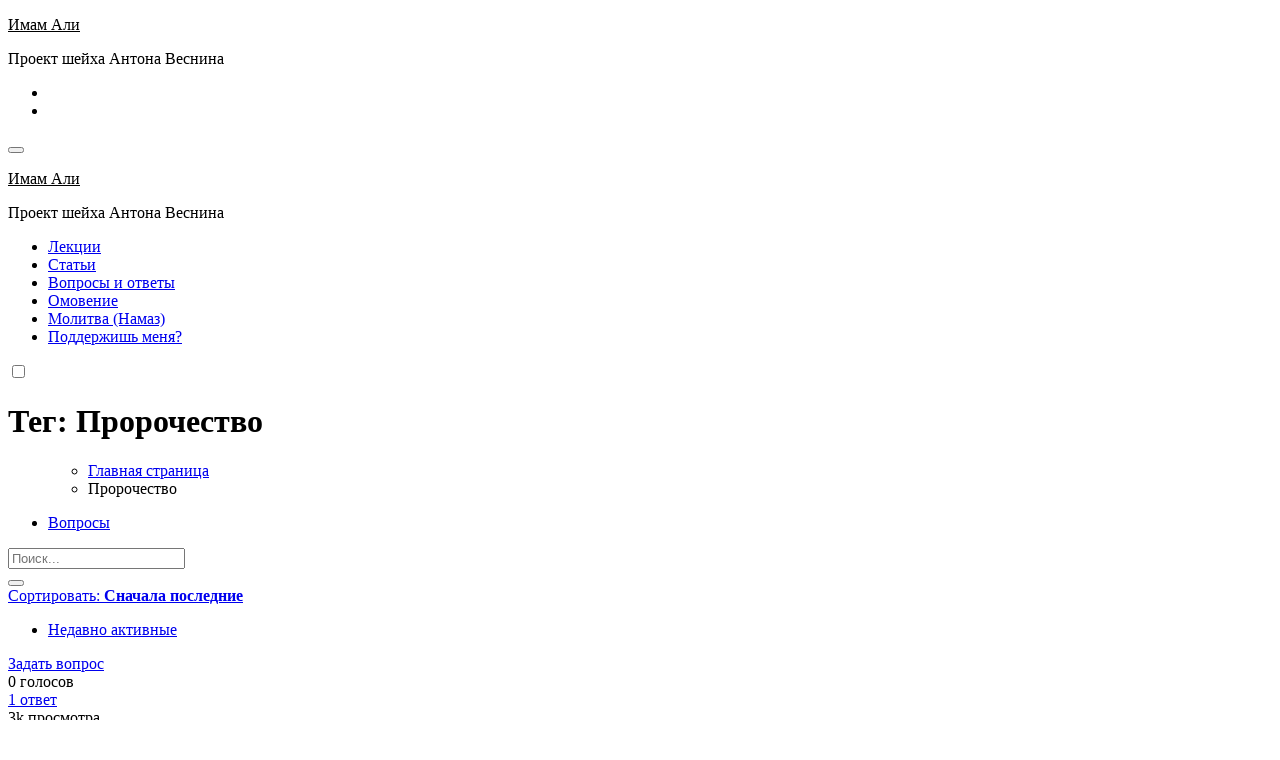

--- FILE ---
content_type: text/html; charset=UTF-8
request_url: https://imam-ali.ru/questions/tags/%D0%BF%D1%80%D0%BE%D1%80%D0%BE%D1%87%D0%B5%D1%81%D1%82%D0%B2%D0%BE
body_size: 27269
content:
<!DOCTYPE html>
<html lang="ru-RU">
<head>
<meta charset="UTF-8">
<meta name="viewport" content="width=device-width, initial-scale=1">
<link rel="profile" href="https://gmpg.org/xfn/11">
<title>Пророчество &#8211; Имам Али</title>
<meta name='robots' content='max-image-preview:large' />
<link rel='dns-prefetch' href='//ajax.googleapis.com' />
<link rel='dns-prefetch' href='//fonts.googleapis.com' />
<link rel="alternate" type="application/rss+xml" title="Имам Али &raquo; Лента" href="https://imam-ali.ru/feed/" />
<link rel="alternate" type="application/rss+xml" title="Имам Али &raquo; Лента комментариев" href="https://imam-ali.ru/comments/feed/" />
<link rel="alternate" title="oEmbed (JSON)" type="application/json+oembed" href="https://imam-ali.ru/wp-json/oembed/1.0/embed?url=https%3A%2F%2Fimam-ali.ru%2Fquestions%2F" />
<link rel="alternate" title="oEmbed (XML)" type="text/xml+oembed" href="https://imam-ali.ru/wp-json/oembed/1.0/embed?url=https%3A%2F%2Fimam-ali.ru%2Fquestions%2F&#038;format=xml" />
<style id='wp-img-auto-sizes-contain-inline-css' type='text/css'>
img:is([sizes=auto i],[sizes^="auto," i]){contain-intrinsic-size:3000px 1500px}
/*# sourceURL=wp-img-auto-sizes-contain-inline-css */
</style>
<link rel='stylesheet' id='sabai-css' href='https://imam-ali.ru/wp-content/plugins/sabai/assets/css/main.min.css?ver=6.9' type='text/css' media='screen' />
<link rel='stylesheet' id='sabai-discuss-css' href='https://imam-ali.ru/wp-content/plugins/sabai-discuss/assets/css/main.min.css?ver=6.9' type='text/css' media='screen' />
<link rel='stylesheet' id='jquery-ui-css' href='//ajax.googleapis.com/ajax/libs/jqueryui/1.13.3/themes/ui-lightness/jquery-ui.min.css?ver=6.9' type='text/css' media='all' />
<link rel='stylesheet' id='jquery-bxslider-css' href='https://imam-ali.ru/wp-content/plugins/sabai/assets/css/jquery.bxslider.min.css?ver=6.9' type='text/css' media='screen' />
<link rel='stylesheet' id='sabai-font-awesome-css' href='https://imam-ali.ru/wp-content/plugins/sabai/assets/css/font-awesome.min.css?ver=6.9' type='text/css' media='screen' />
<style id='wp-emoji-styles-inline-css' type='text/css'>

	img.wp-smiley, img.emoji {
		display: inline !important;
		border: none !important;
		box-shadow: none !important;
		height: 1em !important;
		width: 1em !important;
		margin: 0 0.07em !important;
		vertical-align: -0.1em !important;
		background: none !important;
		padding: 0 !important;
	}
/*# sourceURL=wp-emoji-styles-inline-css */
</style>
<style id='wp-block-library-inline-css' type='text/css'>
:root{--wp-block-synced-color:#7a00df;--wp-block-synced-color--rgb:122,0,223;--wp-bound-block-color:var(--wp-block-synced-color);--wp-editor-canvas-background:#ddd;--wp-admin-theme-color:#007cba;--wp-admin-theme-color--rgb:0,124,186;--wp-admin-theme-color-darker-10:#006ba1;--wp-admin-theme-color-darker-10--rgb:0,107,160.5;--wp-admin-theme-color-darker-20:#005a87;--wp-admin-theme-color-darker-20--rgb:0,90,135;--wp-admin-border-width-focus:2px}@media (min-resolution:192dpi){:root{--wp-admin-border-width-focus:1.5px}}.wp-element-button{cursor:pointer}:root .has-very-light-gray-background-color{background-color:#eee}:root .has-very-dark-gray-background-color{background-color:#313131}:root .has-very-light-gray-color{color:#eee}:root .has-very-dark-gray-color{color:#313131}:root .has-vivid-green-cyan-to-vivid-cyan-blue-gradient-background{background:linear-gradient(135deg,#00d084,#0693e3)}:root .has-purple-crush-gradient-background{background:linear-gradient(135deg,#34e2e4,#4721fb 50%,#ab1dfe)}:root .has-hazy-dawn-gradient-background{background:linear-gradient(135deg,#faaca8,#dad0ec)}:root .has-subdued-olive-gradient-background{background:linear-gradient(135deg,#fafae1,#67a671)}:root .has-atomic-cream-gradient-background{background:linear-gradient(135deg,#fdd79a,#004a59)}:root .has-nightshade-gradient-background{background:linear-gradient(135deg,#330968,#31cdcf)}:root .has-midnight-gradient-background{background:linear-gradient(135deg,#020381,#2874fc)}:root{--wp--preset--font-size--normal:16px;--wp--preset--font-size--huge:42px}.has-regular-font-size{font-size:1em}.has-larger-font-size{font-size:2.625em}.has-normal-font-size{font-size:var(--wp--preset--font-size--normal)}.has-huge-font-size{font-size:var(--wp--preset--font-size--huge)}.has-text-align-center{text-align:center}.has-text-align-left{text-align:left}.has-text-align-right{text-align:right}.has-fit-text{white-space:nowrap!important}#end-resizable-editor-section{display:none}.aligncenter{clear:both}.items-justified-left{justify-content:flex-start}.items-justified-center{justify-content:center}.items-justified-right{justify-content:flex-end}.items-justified-space-between{justify-content:space-between}.screen-reader-text{border:0;clip-path:inset(50%);height:1px;margin:-1px;overflow:hidden;padding:0;position:absolute;width:1px;word-wrap:normal!important}.screen-reader-text:focus{background-color:#ddd;clip-path:none;color:#444;display:block;font-size:1em;height:auto;left:5px;line-height:normal;padding:15px 23px 14px;text-decoration:none;top:5px;width:auto;z-index:100000}html :where(.has-border-color){border-style:solid}html :where([style*=border-top-color]){border-top-style:solid}html :where([style*=border-right-color]){border-right-style:solid}html :where([style*=border-bottom-color]){border-bottom-style:solid}html :where([style*=border-left-color]){border-left-style:solid}html :where([style*=border-width]){border-style:solid}html :where([style*=border-top-width]){border-top-style:solid}html :where([style*=border-right-width]){border-right-style:solid}html :where([style*=border-bottom-width]){border-bottom-style:solid}html :where([style*=border-left-width]){border-left-style:solid}html :where(img[class*=wp-image-]){height:auto;max-width:100%}:where(figure){margin:0 0 1em}html :where(.is-position-sticky){--wp-admin--admin-bar--position-offset:var(--wp-admin--admin-bar--height,0px)}@media screen and (max-width:600px){html :where(.is-position-sticky){--wp-admin--admin-bar--position-offset:0px}}

/*# sourceURL=wp-block-library-inline-css */
</style><style id='global-styles-inline-css' type='text/css'>
:root{--wp--preset--aspect-ratio--square: 1;--wp--preset--aspect-ratio--4-3: 4/3;--wp--preset--aspect-ratio--3-4: 3/4;--wp--preset--aspect-ratio--3-2: 3/2;--wp--preset--aspect-ratio--2-3: 2/3;--wp--preset--aspect-ratio--16-9: 16/9;--wp--preset--aspect-ratio--9-16: 9/16;--wp--preset--color--black: #000000;--wp--preset--color--cyan-bluish-gray: #abb8c3;--wp--preset--color--white: #ffffff;--wp--preset--color--pale-pink: #f78da7;--wp--preset--color--vivid-red: #cf2e2e;--wp--preset--color--luminous-vivid-orange: #ff6900;--wp--preset--color--luminous-vivid-amber: #fcb900;--wp--preset--color--light-green-cyan: #7bdcb5;--wp--preset--color--vivid-green-cyan: #00d084;--wp--preset--color--pale-cyan-blue: #8ed1fc;--wp--preset--color--vivid-cyan-blue: #0693e3;--wp--preset--color--vivid-purple: #9b51e0;--wp--preset--gradient--vivid-cyan-blue-to-vivid-purple: linear-gradient(135deg,rgb(6,147,227) 0%,rgb(155,81,224) 100%);--wp--preset--gradient--light-green-cyan-to-vivid-green-cyan: linear-gradient(135deg,rgb(122,220,180) 0%,rgb(0,208,130) 100%);--wp--preset--gradient--luminous-vivid-amber-to-luminous-vivid-orange: linear-gradient(135deg,rgb(252,185,0) 0%,rgb(255,105,0) 100%);--wp--preset--gradient--luminous-vivid-orange-to-vivid-red: linear-gradient(135deg,rgb(255,105,0) 0%,rgb(207,46,46) 100%);--wp--preset--gradient--very-light-gray-to-cyan-bluish-gray: linear-gradient(135deg,rgb(238,238,238) 0%,rgb(169,184,195) 100%);--wp--preset--gradient--cool-to-warm-spectrum: linear-gradient(135deg,rgb(74,234,220) 0%,rgb(151,120,209) 20%,rgb(207,42,186) 40%,rgb(238,44,130) 60%,rgb(251,105,98) 80%,rgb(254,248,76) 100%);--wp--preset--gradient--blush-light-purple: linear-gradient(135deg,rgb(255,206,236) 0%,rgb(152,150,240) 100%);--wp--preset--gradient--blush-bordeaux: linear-gradient(135deg,rgb(254,205,165) 0%,rgb(254,45,45) 50%,rgb(107,0,62) 100%);--wp--preset--gradient--luminous-dusk: linear-gradient(135deg,rgb(255,203,112) 0%,rgb(199,81,192) 50%,rgb(65,88,208) 100%);--wp--preset--gradient--pale-ocean: linear-gradient(135deg,rgb(255,245,203) 0%,rgb(182,227,212) 50%,rgb(51,167,181) 100%);--wp--preset--gradient--electric-grass: linear-gradient(135deg,rgb(202,248,128) 0%,rgb(113,206,126) 100%);--wp--preset--gradient--midnight: linear-gradient(135deg,rgb(2,3,129) 0%,rgb(40,116,252) 100%);--wp--preset--font-size--small: 13px;--wp--preset--font-size--medium: 20px;--wp--preset--font-size--large: 36px;--wp--preset--font-size--x-large: 42px;--wp--preset--spacing--20: 0.44rem;--wp--preset--spacing--30: 0.67rem;--wp--preset--spacing--40: 1rem;--wp--preset--spacing--50: 1.5rem;--wp--preset--spacing--60: 2.25rem;--wp--preset--spacing--70: 3.38rem;--wp--preset--spacing--80: 5.06rem;--wp--preset--shadow--natural: 6px 6px 9px rgba(0, 0, 0, 0.2);--wp--preset--shadow--deep: 12px 12px 50px rgba(0, 0, 0, 0.4);--wp--preset--shadow--sharp: 6px 6px 0px rgba(0, 0, 0, 0.2);--wp--preset--shadow--outlined: 6px 6px 0px -3px rgb(255, 255, 255), 6px 6px rgb(0, 0, 0);--wp--preset--shadow--crisp: 6px 6px 0px rgb(0, 0, 0);}:where(.is-layout-flex){gap: 0.5em;}:where(.is-layout-grid){gap: 0.5em;}body .is-layout-flex{display: flex;}.is-layout-flex{flex-wrap: wrap;align-items: center;}.is-layout-flex > :is(*, div){margin: 0;}body .is-layout-grid{display: grid;}.is-layout-grid > :is(*, div){margin: 0;}:where(.wp-block-columns.is-layout-flex){gap: 2em;}:where(.wp-block-columns.is-layout-grid){gap: 2em;}:where(.wp-block-post-template.is-layout-flex){gap: 1.25em;}:where(.wp-block-post-template.is-layout-grid){gap: 1.25em;}.has-black-color{color: var(--wp--preset--color--black) !important;}.has-cyan-bluish-gray-color{color: var(--wp--preset--color--cyan-bluish-gray) !important;}.has-white-color{color: var(--wp--preset--color--white) !important;}.has-pale-pink-color{color: var(--wp--preset--color--pale-pink) !important;}.has-vivid-red-color{color: var(--wp--preset--color--vivid-red) !important;}.has-luminous-vivid-orange-color{color: var(--wp--preset--color--luminous-vivid-orange) !important;}.has-luminous-vivid-amber-color{color: var(--wp--preset--color--luminous-vivid-amber) !important;}.has-light-green-cyan-color{color: var(--wp--preset--color--light-green-cyan) !important;}.has-vivid-green-cyan-color{color: var(--wp--preset--color--vivid-green-cyan) !important;}.has-pale-cyan-blue-color{color: var(--wp--preset--color--pale-cyan-blue) !important;}.has-vivid-cyan-blue-color{color: var(--wp--preset--color--vivid-cyan-blue) !important;}.has-vivid-purple-color{color: var(--wp--preset--color--vivid-purple) !important;}.has-black-background-color{background-color: var(--wp--preset--color--black) !important;}.has-cyan-bluish-gray-background-color{background-color: var(--wp--preset--color--cyan-bluish-gray) !important;}.has-white-background-color{background-color: var(--wp--preset--color--white) !important;}.has-pale-pink-background-color{background-color: var(--wp--preset--color--pale-pink) !important;}.has-vivid-red-background-color{background-color: var(--wp--preset--color--vivid-red) !important;}.has-luminous-vivid-orange-background-color{background-color: var(--wp--preset--color--luminous-vivid-orange) !important;}.has-luminous-vivid-amber-background-color{background-color: var(--wp--preset--color--luminous-vivid-amber) !important;}.has-light-green-cyan-background-color{background-color: var(--wp--preset--color--light-green-cyan) !important;}.has-vivid-green-cyan-background-color{background-color: var(--wp--preset--color--vivid-green-cyan) !important;}.has-pale-cyan-blue-background-color{background-color: var(--wp--preset--color--pale-cyan-blue) !important;}.has-vivid-cyan-blue-background-color{background-color: var(--wp--preset--color--vivid-cyan-blue) !important;}.has-vivid-purple-background-color{background-color: var(--wp--preset--color--vivid-purple) !important;}.has-black-border-color{border-color: var(--wp--preset--color--black) !important;}.has-cyan-bluish-gray-border-color{border-color: var(--wp--preset--color--cyan-bluish-gray) !important;}.has-white-border-color{border-color: var(--wp--preset--color--white) !important;}.has-pale-pink-border-color{border-color: var(--wp--preset--color--pale-pink) !important;}.has-vivid-red-border-color{border-color: var(--wp--preset--color--vivid-red) !important;}.has-luminous-vivid-orange-border-color{border-color: var(--wp--preset--color--luminous-vivid-orange) !important;}.has-luminous-vivid-amber-border-color{border-color: var(--wp--preset--color--luminous-vivid-amber) !important;}.has-light-green-cyan-border-color{border-color: var(--wp--preset--color--light-green-cyan) !important;}.has-vivid-green-cyan-border-color{border-color: var(--wp--preset--color--vivid-green-cyan) !important;}.has-pale-cyan-blue-border-color{border-color: var(--wp--preset--color--pale-cyan-blue) !important;}.has-vivid-cyan-blue-border-color{border-color: var(--wp--preset--color--vivid-cyan-blue) !important;}.has-vivid-purple-border-color{border-color: var(--wp--preset--color--vivid-purple) !important;}.has-vivid-cyan-blue-to-vivid-purple-gradient-background{background: var(--wp--preset--gradient--vivid-cyan-blue-to-vivid-purple) !important;}.has-light-green-cyan-to-vivid-green-cyan-gradient-background{background: var(--wp--preset--gradient--light-green-cyan-to-vivid-green-cyan) !important;}.has-luminous-vivid-amber-to-luminous-vivid-orange-gradient-background{background: var(--wp--preset--gradient--luminous-vivid-amber-to-luminous-vivid-orange) !important;}.has-luminous-vivid-orange-to-vivid-red-gradient-background{background: var(--wp--preset--gradient--luminous-vivid-orange-to-vivid-red) !important;}.has-very-light-gray-to-cyan-bluish-gray-gradient-background{background: var(--wp--preset--gradient--very-light-gray-to-cyan-bluish-gray) !important;}.has-cool-to-warm-spectrum-gradient-background{background: var(--wp--preset--gradient--cool-to-warm-spectrum) !important;}.has-blush-light-purple-gradient-background{background: var(--wp--preset--gradient--blush-light-purple) !important;}.has-blush-bordeaux-gradient-background{background: var(--wp--preset--gradient--blush-bordeaux) !important;}.has-luminous-dusk-gradient-background{background: var(--wp--preset--gradient--luminous-dusk) !important;}.has-pale-ocean-gradient-background{background: var(--wp--preset--gradient--pale-ocean) !important;}.has-electric-grass-gradient-background{background: var(--wp--preset--gradient--electric-grass) !important;}.has-midnight-gradient-background{background: var(--wp--preset--gradient--midnight) !important;}.has-small-font-size{font-size: var(--wp--preset--font-size--small) !important;}.has-medium-font-size{font-size: var(--wp--preset--font-size--medium) !important;}.has-large-font-size{font-size: var(--wp--preset--font-size--large) !important;}.has-x-large-font-size{font-size: var(--wp--preset--font-size--x-large) !important;}
/*# sourceURL=global-styles-inline-css */
</style>

<style id='classic-theme-styles-inline-css' type='text/css'>
/*! This file is auto-generated */
.wp-block-button__link{color:#fff;background-color:#32373c;border-radius:9999px;box-shadow:none;text-decoration:none;padding:calc(.667em + 2px) calc(1.333em + 2px);font-size:1.125em}.wp-block-file__button{background:#32373c;color:#fff;text-decoration:none}
/*# sourceURL=/wp-includes/css/classic-themes.min.css */
</style>
<link rel='stylesheet' id='pdfprnt_frontend-css' href='https://imam-ali.ru/wp-content/plugins/pdf-print/css/frontend.css?ver=2.4.5' type='text/css' media='all' />
<link rel='stylesheet' id='ez-toc-css' href='https://imam-ali.ru/wp-content/plugins/easy-table-of-contents/assets/css/screen.min.css?ver=2.0.78' type='text/css' media='all' />
<style id='ez-toc-inline-css' type='text/css'>
div#ez-toc-container .ez-toc-title {font-size: 120%;}div#ez-toc-container .ez-toc-title {font-weight: 500;}div#ez-toc-container ul li , div#ez-toc-container ul li a {font-size: 95%;}div#ez-toc-container ul li , div#ez-toc-container ul li a {font-weight: 500;}div#ez-toc-container nav ul ul li {font-size: 90%;}.ez-toc-box-title {font-weight: bold; margin-bottom: 10px; text-align: center; text-transform: uppercase; letter-spacing: 1px; color: #666; padding-bottom: 5px;position:absolute;top:-4%;left:5%;background-color: inherit;transition: top 0.3s ease;}.ez-toc-box-title.toc-closed {top:-25%;}
.ez-toc-container-direction {direction: ltr;}.ez-toc-counter ul{counter-reset: item ;}.ez-toc-counter nav ul li a::before {content: counters(item, '.', decimal) '. ';display: inline-block;counter-increment: item;flex-grow: 0;flex-shrink: 0;margin-right: .2em; float: left; }.ez-toc-widget-direction {direction: ltr;}.ez-toc-widget-container ul{counter-reset: item ;}.ez-toc-widget-container nav ul li a::before {content: counters(item, '.', decimal) '. ';display: inline-block;counter-increment: item;flex-grow: 0;flex-shrink: 0;margin-right: .2em; float: left; }
/*# sourceURL=ez-toc-inline-css */
</style>
<link rel='stylesheet' id='blogus-fonts-css' href='//fonts.googleapis.com/css?family=Josefin+Sans%3A300%2C400%2C500%2C700%7COpen+Sans%3A300%2C400%2C600%2C700%7CKalam%3A300%2C400%2C700%7CRokkitt%3A300%2C400%2C700%7CJost%3A300%2C400%2C500%2C700%7CPoppins%3A300%2C400%2C500%2C600%2C700%7CLato%3A300%2C400%2C700%7CNoto+Serif%3A300%2C400%2C700%7CRaleway%3A300%2C400%2C500%2C700%7CRoboto%3A300%2C400%2C500%2C700%7CRubik%3A300%2C400%2C500%2C700&#038;display=swap&#038;subset=latin,latin-ext' type='text/css' media='all' />
<link rel='stylesheet' id='blogus-google-fonts-css' href='//fonts.googleapis.com/css?family=ABeeZee%7CAbel%7CAbril+Fatface%7CAclonica%7CAcme%7CActor%7CAdamina%7CAdvent+Pro%7CAguafina+Script%7CAkronim%7CAladin%7CAldrich%7CAlef%7CAlegreya%7CAlegreya+SC%7CAlegreya+Sans%7CAlegreya+Sans+SC%7CAlex+Brush%7CAlfa+Slab+One%7CAlice%7CAlike%7CAlike+Angular%7CAllan%7CAllerta%7CAllerta+Stencil%7CAllura%7CAlmendra%7CAlmendra+Display%7CAlmendra+SC%7CAmarante%7CAmaranth%7CAmatic+SC%7CAmatica+SC%7CAmethysta%7CAmiko%7CAmiri%7CAmita%7CAnaheim%7CAndada%7CAndika%7CAngkor%7CAnnie+Use+Your+Telescope%7CAnonymous+Pro%7CAntic%7CAntic+Didone%7CAntic+Slab%7CAnton%7CArapey%7CArbutus%7CArbutus+Slab%7CArchitects+Daughter%7CArchivo+Black%7CArchivo+Narrow%7CAref+Ruqaa%7CArima+Madurai%7CArimo%7CArizonia%7CArmata%7CArtifika%7CArvo%7CArya%7CAsap%7CAsar%7CAsset%7CAssistant%7CAstloch%7CAsul%7CAthiti%7CAtma%7CAtomic+Age%7CAubrey%7CAudiowide%7CAutour+One%7CAverage%7CAverage+Sans%7CAveria+Gruesa+Libre%7CAveria+Libre%7CAveria+Sans+Libre%7CAveria+Serif+Libre%7CBad+Script%7CBaloo%7CBaloo+Bhai%7CBaloo+Da%7CBaloo+Thambi%7CBalthazar%7CBangers%7CBasic%7CBattambang%7CBaumans%7CBayon%7CBelgrano%7CBelleza%7CBenchNine%7CBentham%7CBerkshire+Swash%7CBevan%7CBigelow+Rules%7CBigshot+One%7CBilbo%7CBilbo+Swash+Caps%7CBioRhyme%7CBioRhyme+Expanded%7CBiryani%7CBitter%7CBlack+Ops+One%7CBokor%7CBonbon%7CBoogaloo%7CBowlby+One%7CBowlby+One+SC%7CBrawler%7CBree+Serif%7CBubblegum+Sans%7CBubbler+One%7CBuda%7CBuenard%7CBungee%7CBungee+Hairline%7CBungee+Inline%7CBungee+Outline%7CBungee+Shade%7CButcherman%7CButterfly+Kids%7CCabin%7CCabin+Condensed%7CCabin+Sketch%7CCaesar+Dressing%7CCagliostro%7CCairo%7CCalligraffitti%7CCambay%7CCambo%7CCandal%7CCantarell%7CCantata+One%7CCantora+One%7CCapriola%7CCardo%7CCarme%7CCarrois+Gothic%7CCarrois+Gothic+SC%7CCarter+One%7CCatamaran%7CCaudex%7CCaveat%7CCaveat+Brush%7CCedarville+Cursive%7CCeviche+One%7CChanga%7CChanga+One%7CChango%7CChathura%7CChau+Philomene+One%7CChela+One%7CChelsea+Market%7CChenla%7CCherry+Cream+Soda%7CCherry+Swash%7CChewy%7CChicle%7CChivo%7CChonburi%7CCinzel%7CCinzel+Decorative%7CClicker+Script%7CCoda%7CCoda+Caption%7CCodystar%7CCoiny%7CCombo%7CComfortaa%7CComing+Soon%7CConcert+One%7CCondiment%7CContent%7CContrail+One%7CConvergence%7CCookie%7CCopse%7CCorben%7CCormorant%7CCormorant+Garamond%7CCormorant+Infant%7CCormorant+SC%7CCormorant+Unicase%7CCormorant+Upright%7CCourgette%7CCousine%7CCoustard%7CCovered+By+Your+Grace%7CCrafty+Girls%7CCreepster%7CCrete+Round%7CCrimson+Text%7CCroissant+One%7CCrushed%7CCuprum%7CCutive%7CCutive+Mono%7CDamion%7CDancing+Script%7CDangrek%7CDavid+Libre%7CDawning+of+a+New+Day%7CDays+One%7CDekko%7CDelius%7CDelius+Swash+Caps%7CDelius+Unicase%7CDella+Respira%7CDenk+One%7CDevonshire%7CDhurjati%7CDidact+Gothic%7CDiplomata%7CDiplomata+SC%7CDomine%7CDonegal+One%7CDoppio+One%7CDorsa%7CDosis%7CDr+Sugiyama%7CDroid+Sans%7CDroid+Sans+Mono%7CDroid+Serif%7CDuru+Sans%7CDynalight%7CEB+Garamond%7CEagle+Lake%7CEater%7CEconomica%7CEczar%7CEk+Mukta%7CEl+Messiri%7CElectrolize%7CElsie%7CElsie+Swash+Caps%7CEmblema+One%7CEmilys+Candy%7CEngagement%7CEnglebert%7CEnriqueta%7CErica+One%7CEsteban%7CEuphoria+Script%7CEwert%7CExo%7CExo+2%7CExpletus+Sans%7CFanwood+Text%7CFarsan%7CFascinate%7CFascinate+Inline%7CFaster+One%7CFasthand%7CFauna+One%7CFederant%7CFedero%7CFelipa%7CFenix%7CFinger+Paint%7CFira+Mono%7CFira+Sans%7CFjalla+One%7CFjord+One%7CFlamenco%7CFlavors%7CFondamento%7CFontdiner+Swanky%7CForum%7CFrancois+One%7CFrank+Ruhl+Libre%7CFreckle+Face%7CFredericka+the+Great%7CFredoka+One%7CFreehand%7CFresca%7CFrijole%7CFruktur%7CFugaz+One%7CGFS+Didot%7CGFS+Neohellenic%7CGabriela%7CGafata%7CGalada%7CGaldeano%7CGalindo%7CGentium+Basic%7CGentium+Book+Basic%7CGeo%7CGeostar%7CGeostar+Fill%7CGermania+One%7CGidugu%7CGilda+Display%7CGive+You+Glory%7CGlass+Antiqua%7CGlegoo%7CGloria+Hallelujah%7CGoblin+One%7CGochi+Hand%7CGorditas%7CGoudy+Bookletter+1911%7CGraduate%7CGrand+Hotel%7CGravitas+One%7CGreat+Vibes%7CGriffy%7CGruppo%7CGudea%7CGurajada%7CHabibi%7CHalant%7CHammersmith+One%7CHanalei%7CHanalei+Fill%7CHandlee%7CHanuman%7CHappy+Monkey%7CHarmattan%7CHeadland+One%7CHeebo%7CHenny+Penny%7CHerr+Von+Muellerhoff%7CHind%7CHind+Guntur%7CHind+Madurai%7CHind+Siliguri%7CHind+Vadodara%7CHoltwood+One+SC%7CHomemade+Apple%7CHomenaje%7CIM+Fell+DW+Pica%7CIM+Fell+DW+Pica+SC%7CIM+Fell+Double+Pica%7CIM+Fell+Double+Pica+SC%7CIM+Fell+English%7CIM+Fell+English+SC%7CIM+Fell+French+Canon%7CIM+Fell+French+Canon+SC%7CIM+Fell+Great+Primer%7CIM+Fell+Great+Primer+SC%7CIceberg%7CIceland%7CImprima%7CInconsolata%7CInder%7CIndie+Flower%7CInika%7CInknut+Antiqua%7CIrish+Grover%7CIstok+Web%7CItaliana%7CItalianno%7CItim%7CJacques+Francois%7CJacques+Francois+Shadow%7CJaldi%7CJim+Nightshade%7CJockey+One%7CJolly+Lodger%7CJomhuria%7CJosefin+Sans%7CJosefin+Slab%7CJoti+One%7CJudson%7CJulee%7CJulius+Sans+One%7CJunge%7CJura%7CJust+Another+Hand%7CJust+Me+Again+Down+Here%7CKadwa%7CKalam%7CKameron%7CKanit%7CKantumruy%7CKarla%7CKarma%7CKatibeh%7CKaushan+Script%7CKavivanar%7CKavoon%7CKdam+Thmor%7CKeania+One%7CKelly+Slab%7CKenia%7CKhand%7CKhmer%7CKhula%7CKite+One%7CKnewave%7CKotta+One%7CKoulen%7CKranky%7CKreon%7CKristi%7CKrona+One%7CKumar+One%7CKumar+One+Outline%7CKurale%7CLa+Belle+Aurore%7CLaila%7CLakki+Reddy%7CLalezar%7CLancelot%7CLateef%7CLato%7CLeague+Script%7CLeckerli+One%7CLedger%7CLekton%7CLemon%7CLemonada%7CLibre+Baskerville%7CLibre+Franklin%7CLife+Savers%7CLilita+One%7CLily+Script+One%7CLimelight%7CLinden+Hill%7CLobster%7CLobster+Two%7CLondrina+Outline%7CLondrina+Shadow%7CLondrina+Sketch%7CLondrina+Solid%7CLora%7CLove+Ya+Like+A+Sister%7CLoved+by+the+King%7CLovers+Quarrel%7CLuckiest+Guy%7CLusitana%7CLustria%7CMacondo%7CMacondo+Swash+Caps%7CMada%7CMagra%7CMaiden+Orange%7CMaitree%7CMako%7CMallanna%7CMandali%7CMarcellus%7CMarcellus+SC%7CMarck+Script%7CMargarine%7CMarko+One%7CMarmelad%7CMartel%7CMartel+Sans%7CMarvel%7CMate%7CMate+SC%7CMaven+Pro%7CMcLaren%7CMeddon%7CMedievalSharp%7CMedula+One%7CMeera+Inimai%7CMegrim%7CMeie+Script%7CMerienda%7CMerienda+One%7CMerriweather%7CMerriweather+Sans%7CMetal%7CMetal+Mania%7CMetamorphous%7CMetrophobic%7CMichroma%7CMilonga%7CMiltonian%7CMiltonian+Tattoo%7CMiniver%7CMiriam+Libre%7CMirza%7CMiss+Fajardose%7CMitr%7CModak%7CModern+Antiqua%7CMogra%7CMolengo%7CMolle%7CMonda%7CMonofett%7CMonoton%7CMonsieur+La+Doulaise%7CMontaga%7CMontez%7CMontserrat%7CMontserrat+Alternates%7CMontserrat+Subrayada%7CMoul%7CMoulpali%7CMountains+of+Christmas%7CMouse+Memoirs%7CMr+Bedfort%7CMr+Dafoe%7CMr+De+Haviland%7CMrs+Saint+Delafield%7CMrs+Sheppards%7CMukta+Vaani%7CMuli%7CMystery+Quest%7CNTR%7CNeucha%7CNeuton%7CNew+Rocker%7CNews+Cycle%7CNiconne%7CNixie+One%7CNobile%7CNokora%7CNorican%7CNosifer%7CNothing+You+Could+Do%7CNoticia+Text%7CNoto+Sans%7CNoto+Serif%7CNova+Cut%7CNova+Flat%7CNova+Mono%7CNova+Oval%7CNova+Round%7CNova+Script%7CNova+Slim%7CNova+Square%7CNumans%7CNunito%7COdor+Mean+Chey%7COffside%7COld+Standard+TT%7COldenburg%7COleo+Script%7COleo+Script+Swash+Caps%7COpen+Sans%7COpen+Sans+Condensed%7COranienbaum%7COrbitron%7COregano%7COrienta%7COriginal+Surfer%7COswald%7COver+the+Rainbow%7COverlock%7COverlock+SC%7COvo%7COxygen%7COxygen+Mono%7CPT+Mono%7CPT+Sans%7CPT+Sans+Caption%7CPT+Sans+Narrow%7CPT+Serif%7CPT+Serif+Caption%7CPacifico%7CPalanquin%7CPalanquin+Dark%7CPaprika%7CParisienne%7CPassero+One%7CPassion+One%7CPathway+Gothic+One%7CPatrick+Hand%7CPatrick+Hand+SC%7CPattaya%7CPatua+One%7CPavanam%7CPaytone+One%7CPeddana%7CPeralta%7CPermanent+Marker%7CPetit+Formal+Script%7CPetrona%7CPhilosopher%7CPiedra%7CPinyon+Script%7CPirata+One%7CPlaster%7CPlay%7CPlayball%7CPlayfair+Display%7CPlayfair+Display+SC%7CPodkova%7CPoiret+One%7CPoller+One%7CPoly%7CPompiere%7CPontano+Sans%7CPoppins%7CPort+Lligat+Sans%7CPort+Lligat+Slab%7CPragati+Narrow%7CPrata%7CPreahvihear%7CPress+Start+2P%7CPridi%7CPrincess+Sofia%7CProciono%7CPrompt%7CProsto+One%7CProza+Libre%7CPuritan%7CPurple+Purse%7CQuando%7CQuantico%7CQuattrocento%7CQuattrocento+Sans%7CQuestrial%7CQuicksand%7CQuintessential%7CQwigley%7CRacing+Sans+One%7CRadley%7CRajdhani%7CRakkas%7CRaleway%7CRaleway+Dots%7CRamabhadra%7CRamaraja%7CRambla%7CRammetto+One%7CRanchers%7CRancho%7CRanga%7CRasa%7CRationale%7CRavi+Prakash%7CRedressed%7CReem+Kufi%7CReenie+Beanie%7CRevalia%7CRhodium+Libre%7CRibeye%7CRibeye+Marrow%7CRighteous%7CRisque%7CRoboto%7CRoboto+Condensed%7CRoboto+Mono%7CRoboto+Slab%7CRochester%7CRock+Salt%7CRokkitt%7CRomanesco%7CRopa+Sans%7CRosario%7CRosarivo%7CRouge+Script%7CRozha+One%7CRubik%7CRubik+Mono+One%7CRubik+One%7CRuda%7CRufina%7CRuge+Boogie%7CRuluko%7CRum+Raisin%7CRuslan+Display%7CRusso+One%7CRuthie%7CRye%7CSacramento%7CSahitya%7CSail%7CSalsa%7CSanchez%7CSancreek%7CSansita+One%7CSarala%7CSarina%7CSarpanch%7CSatisfy%7CScada%7CScheherazade%7CSchoolbell%7CScope+One%7CSeaweed+Script%7CSecular+One%7CSevillana%7CSeymour+One%7CShadows+Into+Light%7CShadows+Into+Light+Two%7CShanti%7CShare%7CShare+Tech%7CShare+Tech+Mono%7CShojumaru%7CShort+Stack%7CShrikhand%7CSiemreap%7CSigmar+One%7CSignika%7CSignika+Negative%7CSimonetta%7CSintony%7CSirin+Stencil%7CSix+Caps%7CSkranji%7CSlabo+13px%7CSlabo+27px%7CSlackey%7CSmokum%7CSmythe%7CSniglet%7CSnippet%7CSnowburst+One%7CSofadi+One%7CSofia%7CSonsie+One%7CSorts+Mill+Goudy%7CSource+Code+Pro%7CSource+Sans+Pro%7CSource+Serif+Pro%7CSpace+Mono%7CSpecial+Elite%7CSpicy+Rice%7CSpinnaker%7CSpirax%7CSquada+One%7CSree+Krushnadevaraya%7CSriracha%7CStalemate%7CStalinist+One%7CStardos+Stencil%7CStint+Ultra+Condensed%7CStint+Ultra+Expanded%7CStoke%7CStrait%7CSue+Ellen+Francisco%7CSuez+One%7CSumana%7CSunshiney%7CSupermercado+One%7CSura%7CSuranna%7CSuravaram%7CSuwannaphum%7CSwanky+and+Moo+Moo%7CSyncopate%7CTangerine%7CTaprom%7CTauri%7CTaviraj%7CTeko%7CTelex%7CTenali+Ramakrishna%7CTenor+Sans%7CText+Me+One%7CThe+Girl+Next+Door%7CTienne%7CTillana%7CTimmana%7CTinos%7CTitan+One%7CTitillium+Web%7CTrade+Winds%7CTrirong%7CTrocchi%7CTrochut%7CTrykker%7CTulpen+One%7CUbuntu%7CUbuntu+Condensed%7CUbuntu+Mono%7CUltra%7CUncial+Antiqua%7CUnderdog%7CUnica+One%7CUnifrakturCook%7CUnifrakturMaguntia%7CUnkempt%7CUnlock%7CUnna%7CVT323%7CVampiro+One%7CVarela%7CVarela+Round%7CVast+Shadow%7CVesper+Libre%7CVibur%7CVidaloka%7CViga%7CVoces%7CVolkhov%7CVollkorn%7CVoltaire%7CWaiting+for+the+Sunrise%7CWallpoet%7CWalter+Turncoat%7CWarnes%7CWellfleet%7CWendy+One%7CWire+One%7CWork+Sans%7CYanone+Kaffeesatz%7CYantramanav%7CYatra+One%7CYellowtail%7CYeseva+One%7CYesteryear%7CYrsa%7CZeyada&#038;subset=latin%2Clatin-ext' type='text/css' media='all' />
<link rel='stylesheet' id='bootstrap-css' href='https://imam-ali.ru/wp-content/themes/blogus/css/bootstrap.css?ver=6.9' type='text/css' media='all' />
<link rel='stylesheet' id='blogus-style-css' href='https://imam-ali.ru/wp-content/themes/blogza/style.css?ver=6.9' type='text/css' media='all' />
<link rel='stylesheet' id='all-css-css' href='https://imam-ali.ru/wp-content/themes/blogus/css/all.css?ver=6.9' type='text/css' media='all' />
<link rel='stylesheet' id='dark-css' href='https://imam-ali.ru/wp-content/themes/blogus/css/colors/dark.css?ver=6.9' type='text/css' media='all' />
<link rel='stylesheet' id='swiper-bundle-css-css' href='https://imam-ali.ru/wp-content/themes/blogus/css/swiper-bundle.css?ver=6.9' type='text/css' media='all' />
<link rel='stylesheet' id='smartmenus-css' href='https://imam-ali.ru/wp-content/themes/blogus/css/jquery.smartmenus.bootstrap.css?ver=6.9' type='text/css' media='all' />
<link rel='stylesheet' id='animate-css' href='https://imam-ali.ru/wp-content/themes/blogus/css/animate.css?ver=6.9' type='text/css' media='all' />
<link rel='stylesheet' id='blogus-custom-css-css' href='https://imam-ali.ru/wp-content/themes/blogus/inc/ansar/customize/css/customizer.css?ver=1.0' type='text/css' media='all' />
<link rel='stylesheet' id='blogza-fonts-css' href='//fonts.googleapis.com/css?family=Roboto%3A100%2C300%2C400%2C500%2C700%2C800%7C+Onest+Sans%3A400%2C500%2C700%26display%3Dswap&#038;subset=latin%2Clatin-ext' type='text/css' media='all' />
<link rel='stylesheet' id='blogus-style-parent-css' href='https://imam-ali.ru/wp-content/themes/blogus/style.css?ver=6.9' type='text/css' media='all' />
<link rel='stylesheet' id='blogza-style-css' href='https://imam-ali.ru/wp-content/themes/blogza/style.css?ver=1.0' type='text/css' media='all' />
<link rel='stylesheet' id='blogza-default-css-css' href='https://imam-ali.ru/wp-content/themes/blogza/css/colors/default.css?ver=6.9' type='text/css' media='all' />
<link rel='stylesheet' id='blogza-dark-css' href='https://imam-ali.ru/wp-content/themes/blogza/css/colors/dark.css?ver=6.9' type='text/css' media='all' />
<script type="text/javascript" src="https://imam-ali.ru/wp-includes/js/jquery/jquery.min.js?ver=3.7.1" id="jquery-core-js"></script>
<script type="text/javascript" src="https://imam-ali.ru/wp-includes/js/jquery/jquery-migrate.min.js?ver=3.4.1" id="jquery-migrate-js"></script>
<script type="text/javascript" src="https://imam-ali.ru/wp-content/plugins/sabai/assets/js/bootstrap.min.js" id="sabai-bootstrap-js"></script>
<script type="text/javascript" src="https://imam-ali.ru/wp-content/plugins/sabai/assets/js/bootstrap-growl.min.js" id="sabai-bootstrap-growl-js"></script>
<script type="text/javascript" src="https://imam-ali.ru/wp-content/plugins/sabai/assets/js/jquery.scrollTo.min.js" id="jquery-scrollto-js"></script>
<script type="text/javascript" src="https://imam-ali.ru/wp-content/plugins/sabai/assets/js/jquery-ajaxreadystate.min.js" id="jquery-ajaxreadystate-js"></script>
<script type="text/javascript" src="https://imam-ali.ru/wp-content/plugins/sabai/assets/js/sabai.min.js" id="sabai-js"></script>
<script type="text/javascript" src="https://imam-ali.ru/wp-content/plugins/sabai/assets/js/autosize.min.js" id="autosize-js"></script>
<script type="text/javascript" src="https://imam-ali.ru/wp-content/plugins/sabai/assets/js/jquery.coo_kie.min.js" id="jquery-cookie-js"></script>
<script type="text/javascript" src="https://imam-ali.ru/wp-content/plugins/sabai/assets/js/jquery.bxslider.min.js" id="jquery-bxslider-js"></script>
<script type="text/javascript" src="https://imam-ali.ru/wp-content/plugins/sabai/assets/js/typeahead.bundle.min.js" id="twitter-typeahead-js"></script>
<script type="text/javascript" src="https://imam-ali.ru/wp-content/themes/blogus/js/navigation.js?ver=6.9" id="blogus-navigation-js"></script>
<script type="text/javascript" src="https://imam-ali.ru/wp-content/themes/blogus/js/bootstrap.js?ver=6.9" id="blogus_bootstrap_script-js"></script>
<script type="text/javascript" src="https://imam-ali.ru/wp-content/themes/blogus/js/swiper-bundle.js?ver=6.9" id="swiper-bundle-js"></script>
<script type="text/javascript" src="https://imam-ali.ru/wp-content/themes/blogus/js/main.js?ver=6.9" id="blogus_main-js-js"></script>
<script type="text/javascript" src="https://imam-ali.ru/wp-content/themes/blogus/js/sticksy.min.js?ver=6.9" id="sticksy-js-js"></script>
<script type="text/javascript" src="https://imam-ali.ru/wp-content/themes/blogus/js/jquery.smartmenus.js?ver=6.9" id="smartmenus-js-js"></script>
<script type="text/javascript" src="https://imam-ali.ru/wp-content/themes/blogus/js/jquery.smartmenus.bootstrap.js?ver=6.9" id="bootstrap-smartmenus-js-js"></script>
<link rel="https://api.w.org/" href="https://imam-ali.ru/wp-json/" /><link rel="alternate" title="JSON" type="application/json" href="https://imam-ali.ru/wp-json/wp/v2/pages/1849" /><link rel="EditURI" type="application/rsd+xml" title="RSD" href="https://imam-ali.ru/xmlrpc.php?rsd" />
<link rel='shortlink' href='https://imam-ali.ru/?p=1849' />
<meta name="generator" content="Redux 4.5.9" />    <style>
    .bs-blog-post p:nth-of-type(1)::first-letter {
        display: none;
    }
    </style>
    <style type="text/css" id="custom-background-css">
        :root {
            --wrap-color: #f4f4f4        }
    </style>
    <style type="text/css">
                    .site-title a,
            .site-description {
                color: #000;
            }

            .site-branding-text .site-title a {
                font-size: px;
            }

            @media only screen and (max-width: 640px) {
                .site-branding-text .site-title a {
                    font-size: 26px;
                }
            }

            @media only screen and (max-width: 375px) {
                .site-branding-text .site-title a {
                    font-size: 26px;
                }
            }
            </style>
    <script type="text/javascript">var SABAI = SABAI || {}; SABAI.isRTL =  false; SABAI.domain = ""; SABAI.path = "/";</script><link rel="canonical" href="https://imam-ali.ru/questions/tags/%D0%BF%D1%80%D0%BE%D1%80%D0%BE%D1%87%D0%B5%D1%81%D1%82%D0%B2%D0%BE" /><meta property="og:url" content="https://imam-ali.ru/questions/tags/%D0%BF%D1%80%D0%BE%D1%80%D0%BE%D1%87%D0%B5%D1%81%D1%82%D0%B2%D0%BE" /><link rel="icon" href="https://imam-ali.ru/wp-content/uploads/2023/01/cropped-53F29C5F-EDD0-4252-B675-D096346C0797-32x32.jpeg" sizes="32x32" />
<link rel="icon" href="https://imam-ali.ru/wp-content/uploads/2023/01/cropped-53F29C5F-EDD0-4252-B675-D096346C0797-192x192.jpeg" sizes="192x192" />
<link rel="apple-touch-icon" href="https://imam-ali.ru/wp-content/uploads/2023/01/cropped-53F29C5F-EDD0-4252-B675-D096346C0797-180x180.jpeg" />
<meta name="msapplication-TileImage" content="https://imam-ali.ru/wp-content/uploads/2023/01/cropped-53F29C5F-EDD0-4252-B675-D096346C0797-270x270.jpeg" />
</head>
<body class="wp-singular page-template-default page page-id-1849 wp-embed-responsive wp-theme-blogus wp-child-theme-blogza  ta-hide-date-author-in-list defaultcolor sabai-entity-id-1479 sabai-entity-bundle-name-questions_tags sabai-entity-bundle-type-questions_tags" >
<div id="page" class="site">
<a class="skip-link screen-reader-text" href="#content">
Перейти к содержимому</a>
  <div class="wrapper" id="custom-background-css">
    <!--header--> 
    <header class="bs-headthree six">
      <!-- Main Menu Area-->
            <div class="bs-header-main" >
        <div class="inner" >
          <div class="container d-none d-lg-block">
            <div class="row align-items-center">
            
              <div class="navbar-header col-md-6 text-md-start d-none d-lg-block">
              <div class="site-logo">
                                        </div>
                  <div class="site-branding-text  ">
                                          <p class="site-title"> <a href="https://imam-ali.ru/" rel="home">Имам Али</a></p>
                                          <p class="site-description">Проект шейха Антона Веснина</p>
                  </div>
              </div>
              <div class="col-lg-6">
                    <ul class="bs-social info-left">
                <li>
            <a target="_blank" href="https://youtube.com/imamaliru">
              <i class="fab fa-youtube"></i>
            </a>
          </li>
                    <li>
            <a target="_blank" href="https://vk.com/najaf">
              <i class="fas fa-heart"></i>
            </a>
          </li>
              </ul>
                </div>
            </div>
          </div>
        </div>
      </div>
      <!-- /Main Menu Area-->
      <div class="bs-menu-full">
        <div class="container">
        <nav class="navbar navbar-expand-lg navbar-wp">
            <!-- Right nav -->
            <div class="m-header align-items-center">
              <!-- navbar-toggle -->
              <button class="navbar-toggler x collapsed" type="button" data-bs-toggle="collapse"
                data-bs-target="#navbar-wp" aria-controls="navbar-wp" aria-expanded="false"
                aria-label="Toggle navigation"> 
                <span class="icon-bar"></span>
                <span class="icon-bar"></span>
                <span class="icon-bar"></span>
              </button>
              <div class="navbar-header">
                <div class="site-logo">
                                </div>
               <div class="site-branding-text  ">
                    <p class="site-title"> <a href="https://imam-ali.ru/" rel="home">Имам Али</a></p>
                    <p class="site-description">Проект шейха Антона Веснина</p>
                </div> 
                
              </div>
              <div class="right-nav"> 
                                    <a class="msearch ml-auto" data-bs-target="#exampleModal"  href="#" data-bs-toggle="modal"> 
                      <i class="fa fa-search"></i> 
                    </a>
                                </div>
            </div>
            <!-- /Right nav -->
            <!-- Navigation -->
            <!-- Navigation -->
            <div class="collapse navbar-collapse" id="navbar-wp">
            <ul id="menu-main" class="nav navbar-nav "><li id="menu-item-12542" class="menu-item menu-item-type-post_type menu-item-object-page menu-item-12542"><a class="nav-link" title="Лекции" href="https://imam-ali.ru/video/">Лекции</a></li>
<li id="menu-item-12541" class="menu-item menu-item-type-taxonomy menu-item-object-category menu-item-12541"><a class="nav-link" title="Статьи" href="https://imam-ali.ru/category/articles/">Статьи</a></li>
<li id="menu-item-12533" class="menu-item menu-item-type-post_type menu-item-object-page current-menu-item page_item page-item-1849 current_page_item menu-item-12533 active"><a class="nav-link" title="Вопросы и ответы" href="https://imam-ali.ru/questions/">Вопросы и ответы</a></li>
<li id="menu-item-12535" class="menu-item menu-item-type-post_type menu-item-object-page menu-item-12535"><a class="nav-link" title="Омовение" href="https://imam-ali.ru/taharat-howto/">Омовение</a></li>
<li id="menu-item-12534" class="menu-item menu-item-type-post_type menu-item-object-page menu-item-12534"><a class="nav-link" title="Молитва (Намаз)" href="https://imam-ali.ru/how-to-pray/">Молитва (Намаз)</a></li>
<li id="menu-item-12536" class="menu-item menu-item-type-post_type menu-item-object-page menu-item-12536"><a class="nav-link" title="Поддержишь меня?" href="https://imam-ali.ru/donate/">Поддержишь меня?</a></li>
</ul>            </div>
            <!-- Right nav -->
            <div class="desk-header right-nav pl-3 ml-auto my-2 my-lg-0 position-relative align-items-center">
                          <a class="msearch ml-auto"  data-bs-target="#exampleModal"  href="#" data-bs-toggle="modal">
                <i class="fa fa-search"></i>
            </a> 
                  
            <label class="switch" for="switch">
                <input type="checkbox" name="theme" id="switch" class="defaultcolor" data-skin-mode="defaultcolor">
                <span class="slider"></span>
            </label>
                    </div>
            <!-- /Right nav -->
          </div>
        </div>
      </nav>
      <!--/main Menu Area-->
    </header>
<!--==================== main content section ====================-->
<main id="content" class="page-class content">
	<!--container-->
	<div class="container">
	        <div class="bs-card-box page-entry-title">
                            <div class="page-entry-title-box">
                <h1 class="entry-title title mb-0">Тег: Пророчество</h1>
                </div>        <div class="bs-breadcrumb-section">
            <div class="overlay">
                <div class="container">
                    <div class="row">
                        <nav aria-label="breadcrumb">
                            <ol class="breadcrumb">
                                <div role="navigation" aria-label="Навигационные цепочки" class="breadcrumb-trail breadcrumbs" itemprop="breadcrumb"><ul class="breadcrumb trail-items" itemscope itemtype="http://schema.org/BreadcrumbList"><meta name="numberOfItems" content="2" /><meta name="itemListOrder" content="Ascending" /><li itemprop="itemListElement breadcrumb-item" itemscope itemtype="http://schema.org/ListItem" class="trail-item breadcrumb-item  trail-begin"><a href="https://imam-ali.ru/" rel="home" itemprop="item"><span itemprop="name">Главная страница</span></a><meta itemprop="position" content="1" /></li><li itemprop="itemListElement breadcrumb-item" itemscope itemtype="http://schema.org/ListItem" class="trail-item breadcrumb-item  trail-end"><span itemprop="name"><span itemprop="name">Пророчество</span></span><meta itemprop="position" content="2" /></li></ul></div> 
                            </ol>
                        </nav>
                    </div>
                </div>
            </div>
        </div>
            </div>
    		<!--row-->
        <div class="row">
			<!-- Blog Area -->
		 					<div class="col-lg-8">
            <div id="post-1849" class="post-1849 page type-page status-publish hentry">
				<div class="bs-card-box padding-20"> <div id="sabai-content" class="sabai sabai-main">
<div id="sabai-body">
<div id="sabai-entity-taxonomy-1479" class="sabai-entity sabai-entity-type-taxonomy sabai-entity-bundle-name-questions-tags sabai-entity-bundle-type-questions-tags sabai-entity-mode-full sabai-clearfix">
    <div class="sabai-questions-custom-fields">
            </div>
</div></div>
<div id="sabai-inline">
  <div id="sabai-inline-nav">
    <ul class="sabai-nav sabai-nav-tabs">
      <li class=" sabai-active">
        <a href="#" id="sabai-inline-content-questions-trigger" data-toggle="tab" data-target="#sabai-inline-content-questions" class="">Вопросы</a>
      </li>
    </ul>
  </div>
  <div class="sabai-tab-content" id="sabai-inline-content">
    <div class="sabai-tab-pane sabai-fade sabai-in  sabai-active" id="sabai-inline-content-questions">
      <div class="sabai-questions-search sabai-clearfix">
    <form method="get" action="https://imam-ali.ru/questions/tags/%D0%BF%D1%80%D0%BE%D1%80%D0%BE%D1%87%D0%B5%D1%81%D1%82%D0%B2%D0%BE/questions" class="sabai-search">
        <div class="sabai-row">
            <div class="sabai-col-sm-10 sabai-questions-search-keyword">
                <input name="keywords" type="text" value="" placeholder="Поиск..." />
            </div>
            <div class="sabai-col-sm-2 sabai-questions-search-submit">
                <button type="submit" class="sabai-btn sabai-btn-sm sabai-btn-primary sabai-questions-btn-search sabai-btn-block">
                    <i class="fa fa-search"></i>
                </button>
            </div>
        </div>
    </form>
</div>
<script type="text/javascript">
jQuery(document).ready(function($) {
    $('#sabai-inline-content-questions .sabai-questions-search input').keydown(function(e){
        if (e.keyCode == 13) { 
            $("#sabai-inline-content-questions .sabai-questions-search-submit .sabai-btn").click();
        }
    });
    var questions = new Bloodhound({
        datumTokenizer: Bloodhound.tokenizers.obj.whitespace('title'),
        queryTokenizer: Bloodhound.tokenizers.whitespace,
        remote: {
            wildcard: 'QUERY',
            url: 'https://imam-ali.ru/sabai/questions/questionlist?query=QUERY&__type=json&bundle=questions&num=5'
        },
        limit: 5    });
    questions.initialize();
    $('#sabai-inline-content-questions .sabai-questions-search-keyword input').typeahead(
        {highlight: true}
        , {name: 'questions', displayKey: 'title', source: questions.ttAdapter()}
    ).bind('typeahead:selected', function(obj, datum, name) {
            if (name === 'questions') window.location.href = datum.url;
    });
});
</script><script type="text/javascript">
jQuery(document).ready(function($) {
    $("#sabai-inline-content-questions .sabai-questions-search-submit .sabai-btn").click(function(e){
        var $this = $(this),
            form = $this.closest("form");
        form.find("[placeholder]").each(function() {
            var input = $(this);
            if (input.val() == input.attr("placeholder")) {
                input.val("");
            }
        });
        SABAI.ajax({
            trigger: $this,
            type: "get",
            target: ".sabai-questions-container",
            container: "#sabai-inline-content-questions",
            url: form.attr("action") + (form.attr("action").indexOf("?") === -1 ? "?" : "&") + form.serialize(),
            pushState: true
        });
        e.preventDefault();
    });
    $(SABAI).bind('toggle.sabai', function (e, data) {
        if (data.target.hasClass('sabai-questions-filters')) {
            data.target.parent().find('.sabai-questions-questions').removeClass('sabai-col-md-12').addClass('sabai-col-md-8');
        }
    });
    
    $(SABAI).bind('toggled.sabai', function (e, data) {
        if (data.target.hasClass('sabai-questions-filters')) {
            if (!data.target.is(':visible')) {
                data.target.parent().find('.sabai-questions-questions').removeClass('sabai-col-md-8').addClass('sabai-col-md-12');
            }
            $(SABAI).trigger('questions_filters_toggled.sabai', data);
        }
    });
});
</script>
<div class="sabai-questions-container">
    <div class="sabai-navigation sabai-clearfix">
    <div class="sabai-pull-left sabai-btn-group">
        <div class="sabai-btn-group"><a href="https://imam-ali.ru/questions/tags/%D0%BF%D1%80%D0%BE%D1%80%D0%BE%D1%87%D0%B5%D1%81%D1%82%D0%B2%D0%BE/questions?sort=newest" data-container=".sabai-questions-container" onclick="" data-sabai-remote-url="https://imam-ali.ru/questions/tags/%D0%BF%D1%80%D0%BE%D1%80%D0%BE%D1%87%D0%B5%D1%81%D1%82%D0%B2%D0%BE/questions?sort=newest" title="" class="sabai-btn sabai-btn-default sabai-dropdown-toggle sabai-btn-sm" data-toggle="dropdown">Сортировать: <strong>Сначала последние</strong> <span class="sabai-caret"></span></a><ul class="sabai-dropdown-menu"><li><a href="https://imam-ali.ru/questions/tags/%D0%BF%D1%80%D0%BE%D1%80%D0%BE%D1%87%D0%B5%D1%81%D1%82%D0%B2%D0%BE/questions?sort=active" data-container=".sabai-questions-container" onclick="SABAI.ajax({target:'.sabai-questions-container',pushState:true,trigger:jQuery(this), container:'#sabai-inline-content-questions'}); event.stopImmediatePropagation(); return false;" data-sabai-remote-url="https://imam-ali.ru/questions/tags/%D0%BF%D1%80%D0%BE%D1%80%D0%BE%D1%87%D0%B5%D1%81%D1%82%D0%B2%D0%BE/questions?sort=active" title="" class="sabai-dropdown-link">Недавно активные</a></li></ul></div>    </div>
    <div class="sabai-pull-right">
        <div class="sabai-btn-group"><a href="https://imam-ali.ru/questions/ask?term_id=1479" class="sabai-btn sabai-btn-default sabai-btn-sm sabai-btn sabai-btn-sm sabai-btn-primary"><i class="fa fa-pencil"></i> Задать вопрос</a></div>    </div>
</div>
<div class="sabai-row">
    <div class="sabai-questions-filters sabai-col-md-4" style="display:none;"">
    </div><div class="sabai-questions-questions sabai-col-md-12">
    <div id="sabai-entity-content-6824" class="sabai-entity sabai-entity-type-content sabai-entity-bundle-name-questions sabai-entity-bundle-type-questions sabai-entity-mode-summary sabai-questions-accepted sabai-questions-novotes sabai-clearfix">
    <div class="sabai-row">
        <div class="sabai-col-xs-3 sabai-col-sm-2 sabai-questions-side">
            <div class="sabai-questions-vote-count">
                <span class="sabai-number">0</span> голосов            </div>
            <div class="sabai-questions-answer-count">
                <a href="https://imam-ali.ru/questions/question/%D0%B8%D0%BC%D0%B0%D0%BC%D0%B0%D1%82#sabai-inline-nav"><span class="sabai-number">1</span> ответ</a>
            </div>
            <div class="sabai-questions-view-count">
                <span class="sabai-number">3k</span> просмотра            </div>
        </div>
        <div class="sabai-col-xs-9 sabai-col-sm-10 sabai-questions-main">
            <div class="sabai-questions-title">
                <i class="sabai-entity-icon-questions-resolved fa fa-check-circle" title="На этот вопрос был дан ответ."></i> <a href="https://imam-ali.ru/questions/question/%D0%B8%D0%BC%D0%B0%D0%BC%D0%B0%D1%82" title="Превосходство Имамов над пророками?" class=" sabai-entity-permalink sabai-entity-id-6824 sabai-entity-type-content sabai-entity-bundle-name-questions sabai-entity-bundle-type-questions">Превосходство Имамов над пророками?</a>            </div>
            <div class="sabai-questions-taxonomy">
                <a href="https://imam-ali.ru/questions/categories/%D1%83%D0%B1%D0%B5%D0%B6%D0%B4%D0%B5%D0%BD%D0%B8%D1%8F" class=" sabai-entity-permalink sabai-entity-id-6 sabai-entity-type-taxonomy sabai-entity-bundle-name-questions-categories sabai-entity-bundle-type-questions-categories"><i class="fa fa-folder-open"></i> Убеждения</a>                <a href="https://imam-ali.ru/questions/tags/%D0%B8%D0%BC%D0%B0%D0%BC" class=" sabai-entity-permalink sabai-entity-id-393 sabai-entity-type-taxonomy sabai-entity-bundle-name-questions-tags sabai-entity-bundle-type-questions-tags"><i class="fa fa-tag"></i> Имам</a>&nbsp;&nbsp;<a href="https://imam-ali.ru/questions/tags/%D0%B8%D0%BC%D0%B0%D0%BC%D0%B0%D1%82" class=" sabai-entity-permalink sabai-entity-id-49 sabai-entity-type-taxonomy sabai-entity-bundle-name-questions-tags sabai-entity-bundle-type-questions-tags"><i class="fa fa-tag"></i> Имамат</a>&nbsp;&nbsp;<a href="https://imam-ali.ru/questions/tags/%D0%BF%D1%80%D0%BE%D1%80%D0%BE%D1%87%D0%B5%D1%81%D1%82%D0%B2%D0%BE" class=" sabai-entity-permalink sabai-entity-id-1479 sabai-entity-type-taxonomy sabai-entity-bundle-name-questions-tags sabai-entity-bundle-type-questions-tags"><i class="fa fa-tag"></i> Пророчество</a>            </div>
            <div class="sabai-questions-body">
                Салам алейкум. Мы утверждаем, что имамы (мир им) выше пророков (мир им) потому что имамат выше пр...            </div>
            <div class="sabai-questions-custom-fields">
                            </div>
            <div class="sabai-questions-activity sabai-questions-activity-inline">
                <ul class="sabai-entity-activity"><li><span style="background:left center url(https://secure.gravatar.com/avatar/b677c19229a859a094644c5113cb6b17f61ed91fd7f4bacd260e9f0baa6c93d1?s=24&#038;d=mm&#038;r=g) no-repeat transparent; height:24px; padding-left:29px; display:inline-block; background-size:24px 24px" class="sabai-user sabai-user-anonymous sabai-user-with-thumbnail">Shia</span> задал(а) вопрос <span title="01.06.2023 15:20">3 года назад</span></li><li><i class="fa fa-clock-o"></i>последняя активность 3 года назад</li></ul>            </div>
        </div>
    </div>
</div>    <div id="sabai-entity-content-5544" class="sabai-entity sabai-entity-type-content sabai-entity-bundle-name-questions sabai-entity-bundle-type-questions sabai-entity-mode-summary sabai-questions-accepted sabai-questions-novotes sabai-clearfix">
    <div class="sabai-row">
        <div class="sabai-col-xs-3 sabai-col-sm-2 sabai-questions-side">
            <div class="sabai-questions-vote-count">
                <span class="sabai-number">0</span> голосов            </div>
            <div class="sabai-questions-answer-count">
                <a href="https://imam-ali.ru/questions/question/%D0%B4%D0%BE%D0%B2%D0%BE%D0%B4%D1%8B-%D0%B0%D0%BB%D0%BB%D0%B0%D1%85%D0%B0-%D0%B8-%D1%83%D0%BD%D0%B8%D0%B2%D0%B5%D1%80%D1%81%D0%B0%D0%BB%D1%8C%D0%BD%D0%BE%D1%81%D1%82%D1%8C-%D0%BF%D1%80%D0%BE%D1%80#sabai-inline-nav"><span class="sabai-number">1</span> ответ</a>
            </div>
            <div class="sabai-questions-view-count">
                <span class="sabai-number">18k</span> просмотра            </div>
        </div>
        <div class="sabai-col-xs-9 sabai-col-sm-10 sabai-questions-main">
            <div class="sabai-questions-title">
                <i class="sabai-entity-icon-questions-resolved fa fa-check-circle" title="На этот вопрос был дан ответ."></i> <a href="https://imam-ali.ru/questions/question/%D0%B4%D0%BE%D0%B2%D0%BE%D0%B4%D1%8B-%D0%B0%D0%BB%D0%BB%D0%B0%D1%85%D0%B0-%D0%B8-%D1%83%D0%BD%D0%B8%D0%B2%D0%B5%D1%80%D1%81%D0%B0%D0%BB%D1%8C%D0%BD%D0%BE%D1%81%D1%82%D1%8C-%D0%BF%D1%80%D0%BE%D1%80" title="Доводы Аллаха и универсальность пророчества" class=" sabai-entity-permalink sabai-entity-id-5544 sabai-entity-type-content sabai-entity-bundle-name-questions sabai-entity-bundle-type-questions">Доводы Аллаха и универсальность пророчества</a>            </div>
            <div class="sabai-questions-taxonomy">
                <a href="https://imam-ali.ru/questions/categories/%D1%83%D0%B1%D0%B5%D0%B6%D0%B4%D0%B5%D0%BD%D0%B8%D1%8F" class=" sabai-entity-permalink sabai-entity-id-6 sabai-entity-type-taxonomy sabai-entity-bundle-name-questions-categories sabai-entity-bundle-type-questions-categories"><i class="fa fa-folder-open"></i> Убеждения</a>                <a href="https://imam-ali.ru/questions/tags/%D0%B8%D0%BC%D0%B0%D0%BC-%D0%B0%D0%BB%D0%B8" class=" sabai-entity-permalink sabai-entity-id-1010 sabai-entity-type-taxonomy sabai-entity-bundle-name-questions-tags sabai-entity-bundle-type-questions-tags"><i class="fa fa-tag"></i> Имам Али</a>&nbsp;&nbsp;<a href="https://imam-ali.ru/questions/tags/%D0%B8%D0%BC%D0%B0%D0%BC%D0%B0%D1%82" class=" sabai-entity-permalink sabai-entity-id-49 sabai-entity-type-taxonomy sabai-entity-bundle-name-questions-tags sabai-entity-bundle-type-questions-tags"><i class="fa fa-tag"></i> Имамат</a>&nbsp;&nbsp;<a href="https://imam-ali.ru/questions/tags/%D0%B8%D1%81%D0%B0" class=" sabai-entity-permalink sabai-entity-id-1998 sabai-entity-type-taxonomy sabai-entity-bundle-name-questions-tags sabai-entity-bundle-type-questions-tags"><i class="fa fa-tag"></i> Иса</a>&nbsp;&nbsp;<a href="https://imam-ali.ru/questions/tags/%D0%BC%D1%83%D1%81%D0%B0" class=" sabai-entity-permalink sabai-entity-id-949 sabai-entity-type-taxonomy sabai-entity-bundle-name-questions-tags sabai-entity-bundle-type-questions-tags"><i class="fa fa-tag"></i> Муса (а)</a>&nbsp;&nbsp;<a href="https://imam-ali.ru/questions/tags/%D0%BC%D1%83%D1%85%D0%B0%D0%BC%D0%BC%D0%B0%D0%B4" class=" sabai-entity-permalink sabai-entity-id-1970 sabai-entity-type-taxonomy sabai-entity-bundle-name-questions-tags sabai-entity-bundle-type-questions-tags"><i class="fa fa-tag"></i> Мухаммад</a>&nbsp;&nbsp;<a href="https://imam-ali.ru/questions/tags/%D0%BF%D1%80%D0%BE%D1%80%D0%BE%D0%BA%D0%B8" class=" sabai-entity-permalink sabai-entity-id-1129 sabai-entity-type-taxonomy sabai-entity-bundle-name-questions-tags sabai-entity-bundle-type-questions-tags"><i class="fa fa-tag"></i> Пророки</a>&nbsp;&nbsp;<a href="https://imam-ali.ru/questions/tags/%D0%BF%D1%80%D0%BE%D1%80%D0%BE%D1%87%D0%B5%D1%81%D1%82%D0%B2%D0%BE" class=" sabai-entity-permalink sabai-entity-id-1479 sabai-entity-type-taxonomy sabai-entity-bundle-name-questions-tags sabai-entity-bundle-type-questions-tags"><i class="fa fa-tag"></i> Пророчество</a>&nbsp;&nbsp;<a href="https://imam-ali.ru/questions/tags/%D0%B4%D0%BE%D0%B2%D0%BE%D0%B4" class=" sabai-entity-permalink sabai-entity-id-2036 sabai-entity-type-taxonomy sabai-entity-bundle-name-questions-tags sabai-entity-bundle-type-questions-tags"><i class="fa fa-tag"></i> довод</a>&nbsp;&nbsp;<a href="https://imam-ali.ru/questions/tags/%D0%B1%D0%B0%D0%BD%D1%83-%D0%B8%D1%81%D1%80%D0%B0%D0%B8%D0%BB%D1%8C" class=" sabai-entity-permalink sabai-entity-id-2037 sabai-entity-type-taxonomy sabai-entity-bundle-name-questions-tags sabai-entity-bundle-type-questions-tags"><i class="fa fa-tag"></i> бану Исраиль</a>            </div>
            <div class="sabai-questions-body">
                Ассаляму алейкум уа рахматуллах. Согласно нашему, шиитскому, убеждению на земле всегда должен при...            </div>
            <div class="sabai-questions-custom-fields">
                            </div>
            <div class="sabai-questions-activity sabai-questions-activity-inline">
                <ul class="sabai-entity-activity"><li><span style="background:left center url(https://secure.gravatar.com/avatar/4099d96738f99ad42fd0851c9925e9bfa682cd74eee08fb5aa2a5f7463c98acd?s=24&#038;d=mm&#038;r=g) no-repeat transparent; height:24px; padding-left:29px; display:inline-block; background-size:24px 24px" class="sabai-user sabai-user-anonymous sabai-user-with-thumbnail">Сулейман</span> задал(а) вопрос <span title="15.11.2018 17:44">7 лет назад</span></li><li><i class="fa fa-clock-o"></i>последняя активность 7 лет назад</li></ul>            </div>
        </div>
    </div>
</div>    <div id="sabai-entity-content-3384" class="sabai-entity sabai-entity-type-content sabai-entity-bundle-name-questions sabai-entity-bundle-type-questions sabai-entity-mode-summary sabai-questions-accepted sabai-questions-novotes sabai-clearfix">
    <div class="sabai-row">
        <div class="sabai-col-xs-3 sabai-col-sm-2 sabai-questions-side">
            <div class="sabai-questions-vote-count">
                <span class="sabai-number">0</span> голосов            </div>
            <div class="sabai-questions-answer-count">
                <a href="https://imam-ali.ru/questions/question/%D0%B0%D1%85%D0%BB%D1%8C-%D0%B0%D0%BB%D1%8C-%D0%B1%D0%B5%D0%B9%D1%82-%D0%B0#sabai-inline-nav"><span class="sabai-number">1</span> ответ</a>
            </div>
            <div class="sabai-questions-view-count">
                <span class="sabai-number">18k</span> просмотра            </div>
        </div>
        <div class="sabai-col-xs-9 sabai-col-sm-10 sabai-questions-main">
            <div class="sabai-questions-title">
                <i class="sabai-entity-icon-questions-resolved fa fa-check-circle" title="На этот вопрос был дан ответ."></i> <i class="sabai-entity-icon-questions-closed fa fa-ban" title="Этот вопрос закрыт для новых ответов."></i> <a href="https://imam-ali.ru/questions/question/%D0%B0%D1%85%D0%BB%D1%8C-%D0%B0%D0%BB%D1%8C-%D0%B1%D0%B5%D0%B9%D1%82-%D0%B0" title="Ахль аль-бейт (а)" class=" sabai-entity-permalink sabai-entity-id-3384 sabai-entity-type-content sabai-entity-bundle-name-questions sabai-entity-bundle-type-questions">Ахль аль-бейт (а)</a>            </div>
            <div class="sabai-questions-taxonomy">
                <a href="https://imam-ali.ru/questions/categories/%D1%83%D0%B1%D0%B5%D0%B6%D0%B4%D0%B5%D0%BD%D0%B8%D1%8F" class=" sabai-entity-permalink sabai-entity-id-6 sabai-entity-type-taxonomy sabai-entity-bundle-name-questions-categories sabai-entity-bundle-type-questions-categories"><i class="fa fa-folder-open"></i> Убеждения</a>                <a href="https://imam-ali.ru/questions/tags/%D0%B8%D0%BC%D0%B0%D0%BC%D0%B0%D1%82" class=" sabai-entity-permalink sabai-entity-id-49 sabai-entity-type-taxonomy sabai-entity-bundle-name-questions-tags sabai-entity-bundle-type-questions-tags"><i class="fa fa-tag"></i> Имамат</a>&nbsp;&nbsp;<a href="https://imam-ali.ru/questions/tags/%D0%BA%D0%BE%D1%80%D0%B0%D0%BD" class=" sabai-entity-permalink sabai-entity-id-20 sabai-entity-type-taxonomy sabai-entity-bundle-name-questions-tags sabai-entity-bundle-type-questions-tags"><i class="fa fa-tag"></i> Коран</a>&nbsp;&nbsp;<a href="https://imam-ali.ru/questions/tags/%D0%BF%D1%80%D0%BE%D1%80%D0%BE%D1%87%D0%B5%D1%81%D1%82%D0%B2%D0%BE" class=" sabai-entity-permalink sabai-entity-id-1479 sabai-entity-type-taxonomy sabai-entity-bundle-name-questions-tags sabai-entity-bundle-type-questions-tags"><i class="fa fa-tag"></i> Пророчество</a>&nbsp;&nbsp;<a href="https://imam-ali.ru/questions/tags/%D1%85%D0%B0%D0%B4%D0%B8%D1%81%D1%8B" class=" sabai-entity-permalink sabai-entity-id-23 sabai-entity-type-taxonomy sabai-entity-bundle-name-questions-tags sabai-entity-bundle-type-questions-tags"><i class="fa fa-tag"></i> Хадисы</a>            </div>
            <div class="sabai-questions-body">
                Салам алейкум ва рахматулахи ва баракатух, шейх! Можете ли привести довод из Корана, что имамы та...            </div>
            <div class="sabai-questions-custom-fields">
                            </div>
            <div class="sabai-questions-activity sabai-questions-activity-inline">
                <ul class="sabai-entity-activity"><li><span style="background:left center url(https://secure.gravatar.com/avatar/003d42533a7e6674fdbd13ee3c8f35a5aa90850c4ad7b630d69acdcc498af032?s=24&#038;d=mm&#038;r=g) no-repeat transparent; height:24px; padding-left:29px; display:inline-block; background-size:24px 24px" class="sabai-user sabai-user-anonymous sabai-user-with-thumbnail">фвфцв</span> задал(а) вопрос <span title="27.06.2016 23:42">9 лет назад</span></li><li><i class="fa fa-clock-o"></i>последняя активность 9 лет назад</li></ul>            </div>
        </div>
    </div>
</div>    <div id="sabai-entity-content-2932" class="sabai-entity sabai-entity-type-content sabai-entity-bundle-name-questions sabai-entity-bundle-type-questions sabai-entity-mode-summary sabai-questions-accepted sabai-questions-novotes sabai-clearfix">
    <div class="sabai-row">
        <div class="sabai-col-xs-3 sabai-col-sm-2 sabai-questions-side">
            <div class="sabai-questions-vote-count">
                <span class="sabai-number">0</span> голосов            </div>
            <div class="sabai-questions-answer-count">
                <a href="https://imam-ali.ru/questions/question/%D0%BA%D1%83%D1%84%D1%80-%D0%BB%D0%B8-%D1%81%D1%87%D0%B8%D1%82%D0%B0%D1%82%D1%8C-%D1%87%D1%82%D0%BE-%D1%86%D0%B5%D0%BF%D1%8C-%D0%BF%D1%80%D0%BE%D1%80%D0%BE%D1%87%D0%B5%D1%81%D1%82%D0%B2%D0%B0-%D0%BD#sabai-inline-nav"><span class="sabai-number">1</span> ответ</a>
            </div>
            <div class="sabai-questions-view-count">
                <span class="sabai-number">4k</span> просмотров            </div>
        </div>
        <div class="sabai-col-xs-9 sabai-col-sm-10 sabai-questions-main">
            <div class="sabai-questions-title">
                <i class="sabai-entity-icon-questions-resolved fa fa-check-circle" title="На этот вопрос был дан ответ."></i> <i class="sabai-entity-icon-questions-closed fa fa-ban" title="Этот вопрос закрыт для новых ответов."></i> <a href="https://imam-ali.ru/questions/question/%D0%BA%D1%83%D1%84%D1%80-%D0%BB%D0%B8-%D1%81%D1%87%D0%B8%D1%82%D0%B0%D1%82%D1%8C-%D1%87%D1%82%D0%BE-%D1%86%D0%B5%D0%BF%D1%8C-%D0%BF%D1%80%D0%BE%D1%80%D0%BE%D1%87%D0%B5%D1%81%D1%82%D0%B2%D0%B0-%D0%BD" title="Куфр ли считать, что цепь пророчества не закончилась?" class=" sabai-entity-permalink sabai-entity-id-2932 sabai-entity-type-content sabai-entity-bundle-name-questions sabai-entity-bundle-type-questions">Куфр ли считать, что цепь пророчества не закончилась?</a>            </div>
            <div class="sabai-questions-taxonomy">
                <a href="https://imam-ali.ru/questions/categories/%D1%83%D0%B1%D0%B5%D0%B6%D0%B4%D0%B5%D0%BD%D0%B8%D1%8F" class=" sabai-entity-permalink sabai-entity-id-6 sabai-entity-type-taxonomy sabai-entity-bundle-name-questions-categories sabai-entity-bundle-type-questions-categories"><i class="fa fa-folder-open"></i> Убеждения</a>                <a href="https://imam-ali.ru/questions/tags/%D0%BF%D1%80%D0%BE%D1%80%D0%BE%D0%BA-%D0%BC%D1%83%D1%85%D0%B0%D0%BC%D0%BC%D0%B0%D0%B4-%D1%81" class=" sabai-entity-permalink sabai-entity-id-76 sabai-entity-type-taxonomy sabai-entity-bundle-name-questions-tags sabai-entity-bundle-type-questions-tags"><i class="fa fa-tag"></i> Пророк Мухаммад (с)</a>&nbsp;&nbsp;<a href="https://imam-ali.ru/questions/tags/%D0%BF%D1%80%D0%BE%D1%80%D0%BE%D1%87%D0%B5%D1%81%D1%82%D0%B2%D0%BE" class=" sabai-entity-permalink sabai-entity-id-1479 sabai-entity-type-taxonomy sabai-entity-bundle-name-questions-tags sabai-entity-bundle-type-questions-tags"><i class="fa fa-tag"></i> Пророчество</a>            </div>
            <div class="sabai-questions-body">
                Добрый вечер, Антон. Куфр ли считать, что цепь пророчества не закончилась?             </div>
            <div class="sabai-questions-custom-fields">
                            </div>
            <div class="sabai-questions-activity sabai-questions-activity-inline">
                <ul class="sabai-entity-activity"><li><span style="background:left center url(https://secure.gravatar.com/avatar/0b4ad677458da5422aeef2cf3d225500ad0d035ae05bfe9becf693ca43af4519?s=24&#038;d=mm&#038;r=g) no-repeat transparent; height:24px; padding-left:29px; display:inline-block; background-size:24px 24px" class="sabai-user sabai-user-anonymous sabai-user-with-thumbnail">Футуранафт</span> задал(а) вопрос <span title="07.01.2016 16:21">10 лет назад</span></li><li><i class="fa fa-clock-o"></i>последняя активность 10 лет назад</li></ul>            </div>
        </div>
    </div>
</div>        
</div>
</div>
<div class="sabai-navigation sabai-navigation-bottom sabai-clearfix">
    <div class="sabai-pull-left">
        <span>Показано 4 вопроса</span>
    </div>
</div>
</div>
    </div>
  </div>
</div>
</div>	
				</div>
			</div>
		</div>
	<!--Sidebar Area-->
		      		<!--sidebar-->
	          	<!--col-md-4-->
					<aside class="col-lg-4">
						
<div id="sidebar-right" class="bs-sidebar  bs-sticky ">
	<div id="tag_cloud-3" class="bs-widget widget_tag_cloud"><div class="bs-widget-title"><h2 class="title">Теги</h2></div><div class="tagcloud"><a href="https://imam-ali.ru/tag/%d0%b0%d1%80%d0%b1%d0%b0%d0%b8%d0%bd/" class="tag-cloud-link tag-link-91 tag-link-position-1" style="font-size: 10.234042553191pt;" aria-label="Арбаин (13 элементов)">Арбаин</a>
<a href="https://imam-ali.ru/tag/%d0%b0%d1%83%d0%b4%d0%b8%d0%be/" class="tag-cloud-link tag-link-240 tag-link-position-2" style="font-size: 21.106382978723pt;" aria-label="Аудио (75 элементов)">Аудио</a>
<a href="https://imam-ali.ru/tag/%d0%b0%d1%85%d0%bb%d1%8c-%d0%b0%d0%bb%d1%8c-%d0%b1%d0%b5%d0%b9%d1%82/" class="tag-cloud-link tag-link-52 tag-link-position-3" style="font-size: 21.553191489362pt;" aria-label="Ахль Аль-Бейт (81 элемент)">Ахль Аль-Бейт</a>
<a href="https://imam-ali.ru/tag/%d0%b0%d1%88%d1%83%d1%80%d0%b0/" class="tag-cloud-link tag-link-99 tag-link-position-4" style="font-size: 13.063829787234pt;" aria-label="Ашура (21 элемент)">Ашура</a>
<a href="https://imam-ali.ru/tag/%d0%b2%d0%b0%d0%b6%d0%bd%d0%be%d0%b5/" class="tag-cloud-link tag-link-86 tag-link-position-5" style="font-size: 20.063829787234pt;" aria-label="Важное (63 элемента)">Важное</a>
<a href="https://imam-ali.ru/tag/%d0%b2%d0%b8%d0%b4%d0%b5%d0%be/" class="tag-cloud-link tag-link-11 tag-link-position-6" style="font-size: 22pt;" aria-label="Видео (87 элементов)">Видео</a>
<a href="https://imam-ali.ru/tag/%d0%b2%d0%be%d0%bf%d1%80%d0%be%d1%81%d1%8b-%d0%be%d1%82%d0%b2%d0%b5%d1%82%d1%8b/" class="tag-cloud-link tag-link-85 tag-link-position-7" style="font-size: 12.468085106383pt;" aria-label="Вопросы-Ответы (19 элементов)">Вопросы-Ответы</a>
<a href="https://imam-ali.ru/tag/%d0%b4%d0%b5%d0%bd%d1%8c-%d1%80%d0%be%d0%b6%d0%b4%d0%b5%d0%bd%d0%b8%d1%8f/" class="tag-cloud-link tag-link-276 tag-link-position-8" style="font-size: 8.5957446808511pt;" aria-label="День рождения (10 элементов)">День рождения</a>
<a href="https://imam-ali.ru/tag/%d0%b4%d1%83%d0%b0/" class="tag-cloud-link tag-link-74 tag-link-position-9" style="font-size: 10.978723404255pt;" aria-label="Дуа (15 элементов)">Дуа</a>
<a href="https://imam-ali.ru/tag/%d0%b7%d1%8c%d1%8f%d1%80%d0%b0%d1%82/" class="tag-cloud-link tag-link-92 tag-link-position-10" style="font-size: 9.1914893617021pt;" aria-label="Зьярат (11 элементов)">Зьярат</a>
<a href="https://imam-ali.ru/tag/%d0%b8%d0%b4%d0%b6%d1%82%d0%b8%d1%85%d0%b0%d0%b4/" class="tag-cloud-link tag-link-143 tag-link-position-11" style="font-size: 9.6382978723404pt;" aria-label="Иджтихад (12 элементов)">Иджтихад</a>
<a href="https://imam-ali.ru/tag/%d0%b8%d0%bc%d0%b0%d0%bc-%d0%b0%d0%bb%d0%b8/" class="tag-cloud-link tag-link-66 tag-link-position-12" style="font-size: 12.170212765957pt;" aria-label="Имам Али (18 элементов)">Имам Али</a>
<a href="https://imam-ali.ru/tag/%d0%b8%d0%bc%d0%b0%d0%bc-%d0%bc%d0%b0%d1%85%d0%b4%d0%b8/" class="tag-cloud-link tag-link-95 tag-link-position-13" style="font-size: 8pt;" aria-label="Имам Махди (9 элементов)">Имам Махди</a>
<a href="https://imam-ali.ru/tag/%d0%b8%d0%bc%d0%b0%d0%bc-%d1%85%d1%83%d1%81%d0%b5%d0%b9%d0%bd/" class="tag-cloud-link tag-link-88 tag-link-position-14" style="font-size: 13.957446808511pt;" aria-label="Имам Хусейн (24 элемента)">Имам Хусейн</a>
<a href="https://imam-ali.ru/tag/%d0%b8%d0%bc%d0%b0%d0%bc%d0%b0%d1%82/" class="tag-cloud-link tag-link-93 tag-link-position-15" style="font-size: 14.404255319149pt;" aria-label="Имамат (26 элементов)">Имамат</a>
<a href="https://imam-ali.ru/tag/%d0%b8%d0%bc%d0%b0%d0%bc%d1%8b/" class="tag-cloud-link tag-link-77 tag-link-position-16" style="font-size: 13.063829787234pt;" aria-label="Имамы (21 элемент)">Имамы</a>
<a href="https://imam-ali.ru/tag/%d0%b8%d1%81%d1%82%d0%be%d1%80%d0%b8%d1%8f/" class="tag-cloud-link tag-link-322 tag-link-position-17" style="font-size: 9.1914893617021pt;" aria-label="История (11 элементов)">История</a>
<a href="https://imam-ali.ru/tag/%d0%ba%d0%b0%d1%80%d0%b1%d0%b0%d0%bb%d0%b0/" class="tag-cloud-link tag-link-89 tag-link-position-18" style="font-size: 13.957446808511pt;" aria-label="Карбала (24 элемента)">Карбала</a>
<a href="https://imam-ali.ru/tag/%d0%ba%d0%bd%d0%b8%d0%b3%d0%b8/" class="tag-cloud-link tag-link-179 tag-link-position-19" style="font-size: 8.5957446808511pt;" aria-label="Книги (10 элементов)">Книги</a>
<a href="https://imam-ali.ru/tag/%d0%ba%d0%be%d1%80%d0%b0%d0%bd/" class="tag-cloud-link tag-link-53 tag-link-position-20" style="font-size: 19.021276595745pt;" aria-label="Коран (54 элемента)">Коран</a>
<a href="https://imam-ali.ru/tag/%d0%bb%d0%b5%d0%ba%d1%86%d0%b8%d0%b8/" class="tag-cloud-link tag-link-43 tag-link-position-21" style="font-size: 21.851063829787pt;" aria-label="Лекции (84 элемента)">Лекции</a>
<a href="https://imam-ali.ru/tag/%d0%bc%d0%be%d0%bb%d0%b8%d1%82%d0%b2%d0%b0/" class="tag-cloud-link tag-link-149 tag-link-position-22" style="font-size: 10.978723404255pt;" aria-label="Молитва (15 элементов)">Молитва</a>
<a href="https://imam-ali.ru/tag/%d0%bc%d1%83%d1%85%d0%b0%d1%80%d1%80%d0%b0%d0%bc/" class="tag-cloud-link tag-link-107 tag-link-position-23" style="font-size: 12.765957446809pt;" aria-label="Мухаррам (20 элементов)">Мухаррам</a>
<a href="https://imam-ali.ru/tag/news/" class="tag-cloud-link tag-link-396 tag-link-position-24" style="font-size: 20.510638297872pt;" aria-label="Новости (68 элементов)">Новости</a>
<a href="https://imam-ali.ru/tag/%d0%bf%d0%be%d0%b7%d0%b4%d1%80%d0%b0%d0%b2%d0%bb%d0%b5%d0%bd%d0%b8%d1%8f/" class="tag-cloud-link tag-link-178 tag-link-position-25" style="font-size: 10.234042553191pt;" aria-label="Поздравления (13 элементов)">Поздравления</a>
<a href="https://imam-ali.ru/tag/%d0%bf%d0%be%d1%81%d1%82/" class="tag-cloud-link tag-link-128 tag-link-position-26" style="font-size: 15.744680851064pt;" aria-label="Пост (32 элемента)">Пост</a>
<a href="https://imam-ali.ru/tag/%d0%bf%d1%80%d0%b0%d0%b7%d0%b4%d0%bd%d0%b8%d0%ba/" class="tag-cloud-link tag-link-207 tag-link-position-27" style="font-size: 13.063829787234pt;" aria-label="Праздник (21 элемент)">Праздник</a>
<a href="https://imam-ali.ru/tag/%d0%bf%d1%80%d0%be%d1%80%d0%be%d0%ba-%d0%bc%d1%83%d1%85%d0%b0%d0%bc%d0%bc%d0%b0%d0%b4/" class="tag-cloud-link tag-link-67 tag-link-position-28" style="font-size: 13.36170212766pt;" aria-label="Пророк Мухаммад (22 элемента)">Пророк Мухаммад</a>
<a href="https://imam-ali.ru/tag/%d1%80%d0%b0%d0%bc%d0%b0%d0%b4%d0%b0%d0%bd/" class="tag-cloud-link tag-link-127 tag-link-position-29" style="font-size: 15.595744680851pt;" aria-label="Рамадан (31 элемент)">Рамадан</a>
<a href="https://imam-ali.ru/tag/%d1%81%d0%b5%d1%80%d0%b8%d1%8f-%d0%b7%d0%bd%d0%b0%d0%ba%d0%be%d0%bc%d1%81%d1%82%d0%b2%d0%be-%d1%81-%d1%85%d0%b0%d0%b4%d0%b8%d1%81%d0%be%d0%b2%d0%b5%d0%b4%d0%b5%d0%bd%d0%b8%d0%b5%d0%bc/" class="tag-cloud-link tag-link-274 tag-link-position-30" style="font-size: 10.978723404255pt;" aria-label="Серия: Знакомство с хадисоведением (15 элементов)">Серия: Знакомство с хадисоведением</a>
<a href="https://imam-ali.ru/tag/%d1%81%d0%b5%d1%80%d0%b8%d1%8f-%d0%bf%d0%be%d0%bd%d0%b8%d0%bc%d0%b0%d0%b5%d0%bc-%d0%bf%d0%be%d0%bb%d0%be%d0%b6%d0%b5%d0%bd%d0%b8%d1%8f-%d1%88%d0%b0%d1%80%d0%b8%d0%b0%d1%82%d0%b0/" class="tag-cloud-link tag-link-292 tag-link-position-31" style="font-size: 9.1914893617021pt;" aria-label="Серия: Понимаем положения шариата (11 элементов)">Серия: Понимаем положения шариата</a>
<a href="https://imam-ali.ru/tag/%d1%81%d1%82%d0%b0%d1%82%d1%8c%d0%b8/" class="tag-cloud-link tag-link-68 tag-link-position-32" style="font-size: 12.170212765957pt;" aria-label="Статьи (18 элементов)">Статьи</a>
<a href="https://imam-ali.ru/tag/%d1%81%d1%83%d0%bd%d0%bd%d0%b0/" class="tag-cloud-link tag-link-70 tag-link-position-33" style="font-size: 18.574468085106pt;" aria-label="Сунна (50 элементов)">Сунна</a>
<a href="https://imam-ali.ru/tag/%d1%82%d0%b0%d0%ba%d0%bb%d0%b8%d0%b4/" class="tag-cloud-link tag-link-144 tag-link-position-34" style="font-size: 9.6382978723404pt;" aria-label="Таклид (12 элементов)">Таклид</a>
<a href="https://imam-ali.ru/tag/%d1%82%d0%b5%d0%ba%d1%81%d1%82%d1%8b-%d0%bb%d0%b5%d0%ba%d1%86%d0%b8%d0%b9/" class="tag-cloud-link tag-link-136 tag-link-position-35" style="font-size: 12.468085106383pt;" aria-label="Тексты лекций (19 элементов)">Тексты лекций</a>
<a href="https://imam-ali.ru/tag/%d1%82%d1%80%d0%b0%d1%83%d1%80/" class="tag-cloud-link tag-link-164 tag-link-position-36" style="font-size: 15.595744680851pt;" aria-label="Траур (31 элемент)">Траур</a>
<a href="https://imam-ali.ru/tag/%d1%83%d1%80%d0%b0%d0%b7%d0%b0/" class="tag-cloud-link tag-link-130 tag-link-position-37" style="font-size: 12.468085106383pt;" aria-label="Ураза (19 элементов)">Ураза</a>
<a href="https://imam-ali.ru/tag/%d1%83%d1%87%d0%b5%d0%bd%d1%8b%d0%b5/" class="tag-cloud-link tag-link-61 tag-link-position-38" style="font-size: 14.851063829787pt;" aria-label="Ученые (28 элементов)">Ученые</a>
<a href="https://imam-ali.ru/tag/%d1%84%d0%b0%d1%82%d0%b8%d0%bc%d0%b0-%d0%b0%d0%b7-%d0%b7%d0%b0%d1%85%d1%80%d0%b0/" class="tag-cloud-link tag-link-83 tag-link-position-39" style="font-size: 10.978723404255pt;" aria-label="Фатима Аз-Захра (15 элементов)">Фатима Аз-Захра</a>
<a href="https://imam-ali.ru/tag/%d1%84%d0%b8%d0%ba%d1%85/" class="tag-cloud-link tag-link-173 tag-link-position-40" style="font-size: 8.5957446808511pt;" aria-label="Фикх (10 элементов)">Фикх</a>
<a href="https://imam-ali.ru/tag/%d1%85%d0%b0%d0%b4%d0%b8%d1%81%d0%be%d0%b2%d0%b5%d0%b4%d0%b5%d0%bd%d0%b8%d0%b5/" class="tag-cloud-link tag-link-251 tag-link-position-41" style="font-size: 10.234042553191pt;" aria-label="Хадисоведение (13 элементов)">Хадисоведение</a>
<a href="https://imam-ali.ru/tag/%d1%85%d0%b0%d0%b4%d0%b8%d1%81%d1%8b/" class="tag-cloud-link tag-link-114 tag-link-position-42" style="font-size: 19.021276595745pt;" aria-label="Хадисы (54 элемента)">Хадисы</a>
<a href="https://imam-ali.ru/tag/%d1%88%d0%b0%d1%80%d0%b8%d0%b0%d1%82/" class="tag-cloud-link tag-link-50 tag-link-position-43" style="font-size: 16.489361702128pt;" aria-label="Шариат (36 элементов)">Шариат</a>
<a href="https://imam-ali.ru/tag/%d1%88%d0%b0%d1%85%d0%b8%d0%b4/" class="tag-cloud-link tag-link-228 tag-link-position-44" style="font-size: 10.978723404255pt;" aria-label="Шахид (15 элементов)">Шахид</a>
<a href="https://imam-ali.ru/tag/%d1%88%d0%b8%d0%b8%d0%b7%d0%bc/" class="tag-cloud-link tag-link-221 tag-link-position-45" style="font-size: 13.659574468085pt;" aria-label="Шиизм (23 элемента)">Шиизм</a></div>
</div><div id="sabai_platform_wordpress_sabai_questions_popular-2" class="bs-widget widget_sabai_platform_wordpress_sabai_questions_popular"><div class="bs-widget-title"><h2 class="title">ПОСЛЕДНИЕ ВОПРОСЫ</h2></div><div class="sabai sabai-wordpress-widget sabai-widget-questions-popular sabai-clearfix"><ul class="sabai-wordpress-widget-entries">
  <li class="sabai-wordpress-widget-entry-with-image"><div class="sabai-wordpress-widget-image"><img src="https://secure.gravatar.com/avatar/4c40849220b1b4b15205a4088c2e313948d638dba9bc4e80977198529621208b?s=24&#038;d=mm&#038;r=g" width="24" height="24" style="width:24px; height:24px;" alt="Cheriestilk" title="Cheriestilk" /></div>
    <div class="sabai-wordpress-widget-main">
      <a title="бездепозитные бонусы jazz" href="https://imam-ali.ru/questions/question/%D0%B1%D0%B5%D0%B7%D0%B4%D0%B5%D0%BF%D0%BE%D0%B7%D0%B8%D1%82%D0%BD%D1%8B%D0%B5-%D0%B1%D0%BE%D0%BD%D1%83%D1%81%D1%8B-jazz">бездепозитные бонусы jazz</a>
      <ul><li><i class="fa fa-thumbs-up"></i> 0</li><li><i class="fa fa-comments"></i> 0</li><li><i class="fa fa-star"></i> 0</li></ul>
    </div>
  </li>
  <li class="sabai-wordpress-widget-entry-with-image"><div class="sabai-wordpress-widget-image"><img src="https://secure.gravatar.com/avatar/cb2167f83d028a13968071febd9d93c91b8396a941f751ee2dce7540fd03b934?s=24&#038;d=mm&#038;r=g" width="24" height="24" style="width:24px; height:24px;" alt="Махди" title="Махди" /></div>
    <div class="sabai-wordpress-widget-main">
      <a title="Просьба" href="https://imam-ali.ru/questions/question/%D0%BF%D1%80%D0%BE%D1%81%D1%8C%D0%B1%D0%B0-3">Просьба</a>
      <ul><li><i class="fa fa-thumbs-up"></i> 0</li><li><i class="fa fa-comments"></i> 0</li><li><i class="fa fa-star"></i> 0</li></ul>
    </div>
  </li>
  <li class="sabai-wordpress-widget-entry-with-image"><div class="sabai-wordpress-widget-image"><img src="https://secure.gravatar.com/avatar/cb2167f83d028a13968071febd9d93c91b8396a941f751ee2dce7540fd03b934?s=24&#038;d=mm&#038;r=g" width="24" height="24" style="width:24px; height:24px;" alt="Махди" title="Махди" /></div>
    <div class="sabai-wordpress-widget-main">
      <a title="Просьба" href="https://imam-ali.ru/questions/question/%D0%BF%D1%80%D0%BE%D1%81%D1%8C%D0%B1%D0%B0-2">Просьба</a>
      <ul><li><i class="fa fa-thumbs-up"></i> 0</li><li><i class="fa fa-comments"></i> 0</li><li><i class="fa fa-star"></i> 0</li></ul>
    </div>
  </li>
  <li class="sabai-wordpress-widget-entry-with-image"><div class="sabai-wordpress-widget-image"><img src="https://secure.gravatar.com/avatar/9aba907cf325daa3f40d3b45e40947d28db34d4391b542139664e1cacb116cf5?s=24&#038;d=mm&#038;r=g" width="24" height="24" style="width:24px; height:24px;" alt="Мухаммад" title="Мухаммад" /></div>
    <div class="sabai-wordpress-widget-main">
      <a title="Тафсир аль Кумми: Аль Имран 33" href="https://imam-ali.ru/questions/question/%D1%82%D0%B0%D1%84%D1%81%D0%B8%D1%80-%D0%B0%D0%BB%D1%8C-%D0%BA%D1%83%D0%BC%D0%BC%D0%B8-%D0%B0%D0%BB%D1%8C-%D0%B8%D0%BC%D1%80%D0%B0%D0%BD-33">Тафсир аль Кумми: Аль Имран 33</a>
      <ul><li><i class="fa fa-thumbs-up"></i> 0</li><li><i class="fa fa-comments"></i> 1</li><li><i class="fa fa-star"></i> 0</li></ul>
    </div>
  </li>
  <li class="sabai-wordpress-widget-entry-with-image"><div class="sabai-wordpress-widget-image"><img src="https://secure.gravatar.com/avatar/257e3f1b5917daa13574cd2e150e12e55af998c6a6b862983aa5e63cf9b5200b?s=24&#038;d=mm&#038;r=g" width="24" height="24" style="width:24px; height:24px;" alt="Hm" title="Hm" /></div>
    <div class="sabai-wordpress-widget-main">
      <a title="Интерпретация религиозных принципов" href="https://imam-ali.ru/questions/question/%D0%B8%D0%BD%D1%82%D0%B5%D1%80%D0%BF%D1%80%D0%B5%D1%82%D0%B0%D1%86%D0%B8%D1%8F-%D1%80%D0%B5%D0%BB%D0%B8%D0%B3%D0%B8%D0%BE%D0%B7%D0%BD%D1%8B%D1%85-%D0%BF%D1%80%D0%B8%D0%BD%D1%86%D0%B8%D0%BF%D0%BE%D0%B2">Интерпретация религиозных принципов</a>
      <ul><li><i class="fa fa-thumbs-up"></i> 0</li><li><i class="fa fa-comments"></i> 1</li><li><i class="fa fa-star"></i> 0</li></ul>
    </div>
  </li>
  <li class="sabai-wordpress-widget-entry-with-image"><div class="sabai-wordpress-widget-image"><img src="https://secure.gravatar.com/avatar/9aba907cf325daa3f40d3b45e40947d28db34d4391b542139664e1cacb116cf5?s=24&#038;d=mm&#038;r=g" width="24" height="24" style="width:24px; height:24px;" alt="Мухаммад" title="Мухаммад" /></div>
    <div class="sabai-wordpress-widget-main">
      <a title="Имамат в текста людей писания и род Иисуса(а)" href="https://imam-ali.ru/questions/question/%D0%B8%D0%BC%D0%B0%D0%BC%D0%B0%D1%82-%D0%B2-%D1%82%D0%B5%D0%BA%D1%81%D1%82%D0%B0-%D0%BB%D1%8E%D0%B4%D0%B5%D0%B9-%D0%BF%D0%B8%D1%81%D0%B0%D0%BD%D0%B8%D1%8F-%D0%B8-%D1%80%D0%BE%D0%B4-%D0%B8%D0%B8%D1%81">Имамат в текста людей писания и род Иисуса(а)</a>
      <ul><li><i class="fa fa-thumbs-up"></i> 0</li><li><i class="fa fa-comments"></i> 1</li><li><i class="fa fa-star"></i> 0</li></ul>
    </div>
  </li>
</ul>
</div></div><div id="sabai_platform_wordpress_sabai_questions_askbtn-2" class="bs-widget widget_sabai_platform_wordpress_sabai_questions_askbtn"><div class="sabai sabai-wordpress-widget sabai-widget-questions-askbtn sabai-clearfix"><a href="https://imam-ali.ru/questions/ask" class="sabai-btn  sabai-btn-danger">Задать вопрос</a></div></div><div id="text-8" class="bs-widget widget_text"><div class="bs-widget-title"><h2 class="title">О ПРАВАХ И КОПИРОВАНИИ</h2></div>			<div class="textwidget"><p>Мир вам! Вы читаете шиитский просветительский проект шейха Антона Веснина &#8211; <a href="http://imam-ali.ru/">imam-ali.ru</a>.<br />
Основной моей целью является выпуск интересных материалов, повествующих об истинном исламе &#8211; пути Мухаммада и его семейства (мир им!), а также донесение этой информации до всех интересующихся. В связи с этим, вы имеете полное право <strong>копировать и распространять</strong> все, что находите тут, и везде, где вам кажется это уместным. Если вы хотите разместить лекции или статьи у себя &#8211; смело делайте это, вам не нужно спрашивать у нас разрешения, потому что мы заранее дали его вам. Ссылка на мой сайт &#8211; приветствуется, но распространение знаний важнее.</p>
</div>
		</div></div>					</aside>
	          	<!--/col-md-4-->
      		<!--/sidebar-->
      			<!--Sidebar Area-->		</div><!--/row-->
	</div><!--/container-->
</main>
<!--==================== Missed ====================-->
<div class="missed">
    <div class="container">
    <div class="row">
      <div class="col-12">
        <div class="wd-back">
                    <div class="bs-widget-title">
            <h2 class="title">ТАКЖЕ ДЛЯ ВАС</h2>
          </div>
                    <div class="missed-area">
                      <div class="bs-blog-post three md back-img bshre mb-0"  style="background-image: url('https://imam-ali.ru/wp-content/uploads/2013/07/zakyat_praying_white.png'); ">
              <a class="link-div" href="https://imam-ali.ru/questions/tags/%D0%BF%D1%80%D0%BE%D1%80%D0%BE%D1%87%D0%B5%D1%81%D1%82%D0%B2%D0%BE"></a>
              <div class="inner">
                            <div class="bs-blog-category">
            
                    <a class="blogus-categories category-color-1" href="https://imam-ali.ru/category/news/" alt="Просмотреть все записи в рубрике &laquo;Новости&raquo;"> 
                        Новости
                    </a>
                    <a class="blogus-categories category-color-1" href="https://imam-ali.ru/category/articles/" alt="Просмотреть все записи в рубрике &laquo;Статьи&raquo;"> 
                        Статьи
                    </a>        </div>
                        <h4 class="title sm mb-0"> <a href="https://imam-ali.ru/news/zakat-and-salat-al-fitr-reminder/" title="Permalink to: Краткие наставления о закяте и молитве в праздник разговения"> Краткие наставления о закяте и молитве в праздник разговения</a> </h4> 
              </div>
            </div>
                      <div class="bs-blog-post three md back-img bshre mb-0"  style="background-image: url('https://imam-ali.ru/wp-content/uploads/2013/07/buklet.jpg'); ">
              <a class="link-div" href="https://imam-ali.ru/news/id-al-fitr-brochure-download/"></a>
              <div class="inner">
                            <div class="bs-blog-category">
            
                    <a class="blogus-categories category-color-1" href="https://imam-ali.ru/category/news/" alt="Просмотреть все записи в рубрике &laquo;Новости&raquo;"> 
                        Новости
                    </a>
                    <a class="blogus-categories category-color-1" href="https://imam-ali.ru/category/articles/" alt="Просмотреть все записи в рубрике &laquo;Статьи&raquo;"> 
                        Статьи
                    </a>        </div>
                        <h4 class="title sm mb-0"> <a href="https://imam-ali.ru/news/id-al-fitr-brochure-download/" title="Permalink to: Брошюра для Ид Аль-Фитр &#8211; скачай и распечатай!"> Брошюра для Ид Аль-Фитр &#8211; скачай и распечатай!</a> </h4> 
              </div>
            </div>
                      <div class="bs-blog-post three md back-img bshre mb-0"  style="background-image: url('https://imam-ali.ru/wp-content/uploads/2014/06/ramadan6.jpg'); ">
              <a class="link-div" href="https://imam-ali.ru/lectures/qadr-night-todo/"></a>
              <div class="inner">
                            <div class="bs-blog-category">
            
                    <a class="blogus-categories category-color-1" href="https://imam-ali.ru/category/lectures/" alt="Просмотреть все записи в рубрике &laquo;Лекции&raquo;"> 
                        Лекции
                    </a>        </div>
                        <h4 class="title sm mb-0"> <a href="https://imam-ali.ru/lectures/qadr-night-todo/" title="Permalink to: Даты и деяния лейлят аль-кадр (ночь предопределения)"> Даты и деяния лейлят аль-кадр (ночь предопределения)</a> </h4> 
              </div>
            </div>
                      <div class="bs-blog-post three md back-img bshre mb-0"  style="background-image: url('https://imam-ali.ru/wp-content/uploads/2013/07/d1.jpg'); ">
              <a class="link-div" href="https://imam-ali.ru/articles/ramadhan-everyday-praying/"></a>
              <div class="inner">
                            <div class="bs-blog-category">
            
                    <a class="blogus-categories category-color-1" href="https://imam-ali.ru/category/articles/" alt="Просмотреть все записи в рубрике &laquo;Статьи&raquo;"> 
                        Статьи
                    </a>        </div>
                        <h4 class="title sm mb-0"> <a href="https://imam-ali.ru/articles/ramadhan-everyday-praying/" title="Permalink to: Все молитвы на каждый день в рамадан"> Все молитвы на каждый день в рамадан</a> </h4> 
              </div>
            </div>
                    </div><!-- end inner row -->
        </div><!-- end wd-back -->
      </div><!-- end col12 -->
    </div><!-- end row -->
  </div><!-- end container -->
</div> 
<!-- end missed -->
<!--==================== FOOTER AREA ====================-->
    <footer class="footer">
      <div class="overlay">
                    <!--Start bs-footer-widget-area-->
    <div class="bs-footer-bottom-area">
      <div class="container">
        <div class="divide-line"></div>
        <div class="row align-items-center">
          <div class="col-md-6">
            <div class="footer-logo">
              <!-- Display the Custom Logo -->
              <div class="site-logo">
                              </div>
              <div class="site-branding-text">
                <p class="site-title-footer"> <a href="https://imam-ali.ru/" rel="home">Имам Али</a></p>
                <p class="site-description-footer">Проект шейха Антона Веснина</p>
              </div>
            </div>
          </div>
          <!--col-md-6-->
          <div class="col-md-6 footer-social">
                      </div>
          <!--/col-md-6-->
        </div>
        <!--/row-->
      </div>
        <!--/container-->
    </div>
    <!--End bs-footer-widget-area-->
            <div class="bs-footer-copyright">
                  </div>
      </div>
      <!--/overlay-->
    </footer>
    <!--/footer-->
  </div>
  <!--/wrapper-->
  <!--Scroll To Top-->
            <a href="#" class="bs_upscr bounceInup animated"><i class="fas fa-angle-up"></i></a> 
      <!--/Scroll To Top-->
  <!-- Modal -->
          <div class="modal fade bs_model" id="exampleModal" data-bs-keyboard="true" tabindex="-1" aria-labelledby="staticBackdropLabel" aria-hidden="true">
        <div class="modal-dialog  modal-lg modal-dialog-centered">
          <div class="modal-content">
            <div class="modal-header">
              <button type="button" class="btn-close" data-bs-dismiss="modal" aria-label="Close"><i class="fa fa-times"></i></button>
            </div>
            <div class="modal-body">
              <form role="search" method="get" class="search-form" action="https://imam-ali.ru/">
				<label>
					<span class="screen-reader-text">Найти:</span>
					<input type="search" class="search-field" placeholder="Поиск&hellip;" value="" name="s" />
				</label>
				<input type="submit" class="search-submit" value="Поиск" />
			</form>            </div>
          </div>
        </div>
      </div>
                           
  <!-- /Modal -->
<script type="speculationrules">
{"prefetch":[{"source":"document","where":{"and":[{"href_matches":"/*"},{"not":{"href_matches":["/wp-*.php","/wp-admin/*","/wp-content/uploads/*","/wp-content/*","/wp-content/plugins/*","/wp-content/themes/blogza/*","/wp-content/themes/blogus/*","/*\\?(.+)"]}},{"not":{"selector_matches":"a[rel~=\"nofollow\"]"}},{"not":{"selector_matches":".no-prefetch, .no-prefetch a"}}]},"eagerness":"conservative"}]}
</script>
	<div class="blogza-background-wrapper">
		<div class="squares">
			<span class="square"></span>
			<span class="square"></span>
			<span class="square"></span>
			<span class="square"></span>
			<span class="square"></span>
		</div>
		<div class="circles">
			<span class="circle"></span>
			<span class="circle"></span>
			<span class="circle"></span>
			<span class="circle"></span>
			<span class="circle"></span>
		</div>
		<div class="triangles">
			<span class="triangle"></span>
			<span class="triangle"></span>
			<span class="triangle"></span>
			<span class="triangle"></span>
			<span class="triangle"></span>
		</div>
	</div>
	    <style>
        footer .footer-logo img{
            width: 210px;
            height: 70px;
        } 
    </style>
<style type="text/css">
/*==================== Site title and tagline ====================*/
.site-title a, .site-description{
  color: #000;
}
body.dark .site-title a, body.dark .site-description{
  color: #fff;
}
/*==================== Menu color ====================*/

.bs-default .navbar-collapse ul, .navbar-wp .dropdown-menu > li > a:hover, .navbar-wp .dropdown-menu > li > a:focus {
    background: ;
}

/*=================== Slider Color ===================*/
.bs .bs-slide.overlay:before{
	background-color: #00000099;
} 
.bs-slide .inner .title a{
	color: ;
}

.bs-slide .inner .title{
	font-size: 50px;

}
footer .bs-footer-copyright p, footer .bs-footer-copyright a {
	color: ;
}
footer .bs-footer-copyright .bs-footer-overlay-copyright{
	background: ;
}

footer .bs-widget p, .site-title-footer a, .site-title-footer a:hover, .site-description-footer, .site-description-footer:hover, footer .bs-widget h6, footer .mg_contact_widget .bs-widget h6, footer .bs-widget ul li a {
	color: ;
}
@media (max-width: 991px){
	.bs-slide .inner .title{
		font-size: 2.5em;
	}
}
@media (max-width: 640px){
	.bs-slide .inner .title{
		font-size: 1.5em;
	}
}
</style>
<script type="text/javascript">
jQuery(document).ready(function($) {
SABAI.init($("#sabai-content"));
});
</script>	<script>
	/(trident|msie)/i.test(navigator.userAgent)&&document.getElementById&&window.addEventListener&&window.addEventListener("hashchange",function(){var t,e=location.hash.substring(1);/^[A-z0-9_-]+$/.test(e)&&(t=document.getElementById(e))&&(/^(?:a|select|input|button|textarea)$/i.test(t.tagName)||(t.tabIndex=-1),t.focus())},!1);
	</script>
	<script type="text/javascript" src="https://imam-ali.ru/wp-includes/js/jquery/ui/core.min.js?ver=1.13.3" id="jquery-ui-core-js"></script>
<script type="text/javascript" src="https://imam-ali.ru/wp-includes/js/jquery/ui/effect.min.js?ver=1.13.3" id="jquery-effects-core-js"></script>
<script type="text/javascript" src="https://imam-ali.ru/wp-includes/js/jquery/ui/effect-highlight.min.js?ver=1.13.3" id="jquery-effects-highlight-js"></script>
<script type="text/javascript" id="ez-toc-scroll-scriptjs-js-extra">
/* <![CDATA[ */
var eztoc_smooth_local = {"scroll_offset":"30","add_request_uri":"","add_self_reference_link":""};
//# sourceURL=ez-toc-scroll-scriptjs-js-extra
/* ]]> */
</script>
<script type="text/javascript" src="https://imam-ali.ru/wp-content/plugins/easy-table-of-contents/assets/js/smooth_scroll.min.js?ver=2.0.78" id="ez-toc-scroll-scriptjs-js"></script>
<script type="text/javascript" src="https://imam-ali.ru/wp-content/plugins/easy-table-of-contents/vendor/js-cookie/js.cookie.min.js?ver=2.2.1" id="ez-toc-js-cookie-js"></script>
<script type="text/javascript" src="https://imam-ali.ru/wp-content/plugins/easy-table-of-contents/vendor/sticky-kit/jquery.sticky-kit.min.js?ver=1.9.2" id="ez-toc-jquery-sticky-kit-js"></script>
<script type="text/javascript" id="ez-toc-js-js-extra">
/* <![CDATA[ */
var ezTOC = {"smooth_scroll":"1","visibility_hide_by_default":"","scroll_offset":"30","fallbackIcon":"\u003Cspan class=\"\"\u003E\u003Cspan class=\"eztoc-hide\" style=\"display:none;\"\u003EToggle\u003C/span\u003E\u003Cspan class=\"ez-toc-icon-toggle-span\"\u003E\u003Csvg style=\"fill: #999;color:#999\" xmlns=\"http://www.w3.org/2000/svg\" class=\"list-377408\" width=\"20px\" height=\"20px\" viewBox=\"0 0 24 24\" fill=\"none\"\u003E\u003Cpath d=\"M6 6H4v2h2V6zm14 0H8v2h12V6zM4 11h2v2H4v-2zm16 0H8v2h12v-2zM4 16h2v2H4v-2zm16 0H8v2h12v-2z\" fill=\"currentColor\"\u003E\u003C/path\u003E\u003C/svg\u003E\u003Csvg style=\"fill: #999;color:#999\" class=\"arrow-unsorted-368013\" xmlns=\"http://www.w3.org/2000/svg\" width=\"10px\" height=\"10px\" viewBox=\"0 0 24 24\" version=\"1.2\" baseProfile=\"tiny\"\u003E\u003Cpath d=\"M18.2 9.3l-6.2-6.3-6.2 6.3c-.2.2-.3.4-.3.7s.1.5.3.7c.2.2.4.3.7.3h11c.3 0 .5-.1.7-.3.2-.2.3-.5.3-.7s-.1-.5-.3-.7zM5.8 14.7l6.2 6.3 6.2-6.3c.2-.2.3-.5.3-.7s-.1-.5-.3-.7c-.2-.2-.4-.3-.7-.3h-11c-.3 0-.5.1-.7.3-.2.2-.3.5-.3.7s.1.5.3.7z\"/\u003E\u003C/svg\u003E\u003C/span\u003E\u003C/span\u003E","chamomile_theme_is_on":""};
//# sourceURL=ez-toc-js-js-extra
/* ]]> */
</script>
<script type="text/javascript" src="https://imam-ali.ru/wp-content/plugins/easy-table-of-contents/assets/js/front.min.js?ver=2.0.78-1764255651" id="ez-toc-js-js"></script>
<script type="text/javascript" src="https://imam-ali.ru/wp-content/themes/blogus/js/custom.js?ver=6.9" id="blogus_custom-js-js"></script>
<script type="text/javascript" src="https://imam-ali.ru/wp-content/themes/blogus/js/dark.js?ver=6.9" id="blogus-dark-js"></script>
<script id="wp-emoji-settings" type="application/json">
{"baseUrl":"https://s.w.org/images/core/emoji/17.0.2/72x72/","ext":".png","svgUrl":"https://s.w.org/images/core/emoji/17.0.2/svg/","svgExt":".svg","source":{"concatemoji":"https://imam-ali.ru/wp-includes/js/wp-emoji-release.min.js?ver=6.9"}}
</script>
<script type="module">
/* <![CDATA[ */
/*! This file is auto-generated */
const a=JSON.parse(document.getElementById("wp-emoji-settings").textContent),o=(window._wpemojiSettings=a,"wpEmojiSettingsSupports"),s=["flag","emoji"];function i(e){try{var t={supportTests:e,timestamp:(new Date).valueOf()};sessionStorage.setItem(o,JSON.stringify(t))}catch(e){}}function c(e,t,n){e.clearRect(0,0,e.canvas.width,e.canvas.height),e.fillText(t,0,0);t=new Uint32Array(e.getImageData(0,0,e.canvas.width,e.canvas.height).data);e.clearRect(0,0,e.canvas.width,e.canvas.height),e.fillText(n,0,0);const a=new Uint32Array(e.getImageData(0,0,e.canvas.width,e.canvas.height).data);return t.every((e,t)=>e===a[t])}function p(e,t){e.clearRect(0,0,e.canvas.width,e.canvas.height),e.fillText(t,0,0);var n=e.getImageData(16,16,1,1);for(let e=0;e<n.data.length;e++)if(0!==n.data[e])return!1;return!0}function u(e,t,n,a){switch(t){case"flag":return n(e,"\ud83c\udff3\ufe0f\u200d\u26a7\ufe0f","\ud83c\udff3\ufe0f\u200b\u26a7\ufe0f")?!1:!n(e,"\ud83c\udde8\ud83c\uddf6","\ud83c\udde8\u200b\ud83c\uddf6")&&!n(e,"\ud83c\udff4\udb40\udc67\udb40\udc62\udb40\udc65\udb40\udc6e\udb40\udc67\udb40\udc7f","\ud83c\udff4\u200b\udb40\udc67\u200b\udb40\udc62\u200b\udb40\udc65\u200b\udb40\udc6e\u200b\udb40\udc67\u200b\udb40\udc7f");case"emoji":return!a(e,"\ud83e\u1fac8")}return!1}function f(e,t,n,a){let r;const o=(r="undefined"!=typeof WorkerGlobalScope&&self instanceof WorkerGlobalScope?new OffscreenCanvas(300,150):document.createElement("canvas")).getContext("2d",{willReadFrequently:!0}),s=(o.textBaseline="top",o.font="600 32px Arial",{});return e.forEach(e=>{s[e]=t(o,e,n,a)}),s}function r(e){var t=document.createElement("script");t.src=e,t.defer=!0,document.head.appendChild(t)}a.supports={everything:!0,everythingExceptFlag:!0},new Promise(t=>{let n=function(){try{var e=JSON.parse(sessionStorage.getItem(o));if("object"==typeof e&&"number"==typeof e.timestamp&&(new Date).valueOf()<e.timestamp+604800&&"object"==typeof e.supportTests)return e.supportTests}catch(e){}return null}();if(!n){if("undefined"!=typeof Worker&&"undefined"!=typeof OffscreenCanvas&&"undefined"!=typeof URL&&URL.createObjectURL&&"undefined"!=typeof Blob)try{var e="postMessage("+f.toString()+"("+[JSON.stringify(s),u.toString(),c.toString(),p.toString()].join(",")+"));",a=new Blob([e],{type:"text/javascript"});const r=new Worker(URL.createObjectURL(a),{name:"wpTestEmojiSupports"});return void(r.onmessage=e=>{i(n=e.data),r.terminate(),t(n)})}catch(e){}i(n=f(s,u,c,p))}t(n)}).then(e=>{for(const n in e)a.supports[n]=e[n],a.supports.everything=a.supports.everything&&a.supports[n],"flag"!==n&&(a.supports.everythingExceptFlag=a.supports.everythingExceptFlag&&a.supports[n]);var t;a.supports.everythingExceptFlag=a.supports.everythingExceptFlag&&!a.supports.flag,a.supports.everything||((t=a.source||{}).concatemoji?r(t.concatemoji):t.wpemoji&&t.twemoji&&(r(t.twemoji),r(t.wpemoji)))});
//# sourceURL=https://imam-ali.ru/wp-includes/js/wp-emoji-loader.min.js
/* ]]> */
</script>
</body>
</html>